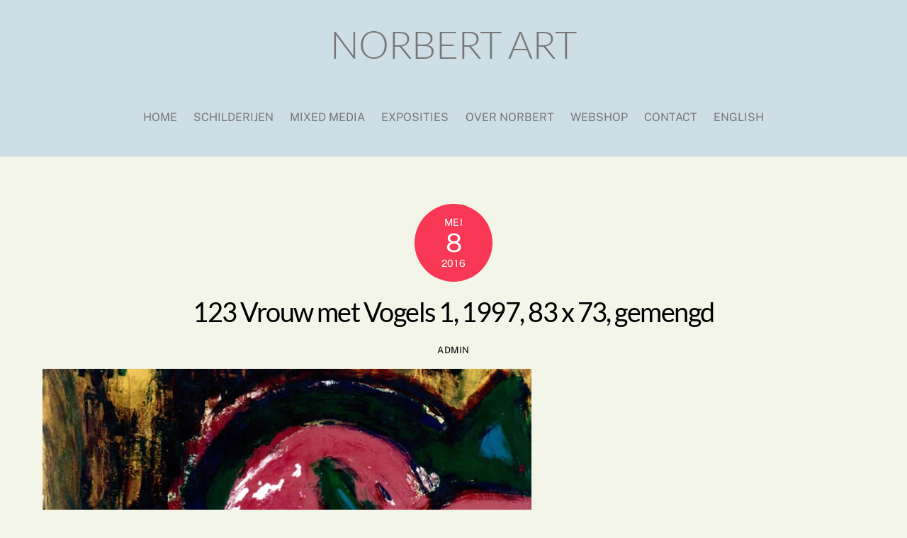

--- FILE ---
content_type: text/css
request_url: https://www.norbert-art.nl/wp-content/uploads/themify-concate/93367589/themify-3435554862.css
body_size: 11280
content:
@charset "UTF-8";
/* Themify Ultra 7.2.7 framework 7.2.3 */

/*/css/base.min.css*/
.tf_loader{width:1em;height:1em;overflow:hidden;display:inline-block;vertical-align:middle;position:relative}.tf_loader:before{content:'';width:100%;height:100%;position:absolute;top:0;left:0;text-indent:-9999em;border-radius:50%;box-sizing:border-box;border:.15em solid rgba(149,149,149,.2);border-left-color:rgba(149,149,149,.6);animation:tf_loader 1.1s infinite linear}@keyframes tf_loader{0{transform:rotate(0)}100%{transform:rotate(360deg)}}.tf_clear{clear:both}.tf_left{float:left}.tf_right{float:right}.tf_textl{text-align:left}.tf_textr{text-align:right}.tf_textc{text-align:center}.tf_textj{text-align:justify}.tf_text_dec{text-decoration:none}.tf_hide{display:none}.tf_hidden{visibility:hidden}.tf_block{display:block}.tf_inline_b{display:inline-block}.tf_vmiddle{vertical-align:middle}.tf_mw{max-width:100%}.tf_w{width:100%}.tf_h{height:100%}.tf_overflow{overflow:hidden}.tf_box{box-sizing:border-box}.tf_abs{position:absolute;top:0;right:0;bottom:0;left:0}.tf_abs_t{position:absolute;top:0;left:0}.tf_abs_b{position:absolute;bottom:0;left:0}.tf_abs_c{position:absolute;top:50%;left:50%;transform:translate(-50%,-50%)}.tf_rel{position:relative}.tf_opacity{opacity:0}.tf_clearfix:after{content:"";display:table;clear:both}.loops-wrapper>.post,.woocommerce ul.loops-wrapper.products>li.product{float:left;box-sizing:border-box;margin-left:3.2%;margin-right:0;margin-bottom:3.2%;clear:none}.woocommerce .loops-wrapper.no-gutter.products>.product,body .loops-wrapper.no-gutter>.post{margin:0}.woocommerce .loops-wrapper.products.list-post>.product{margin-left:0}.tf_scrollbar{scroll-behavior:smooth;--tf_scroll_color:rgba(137,137,137,.2);--tf_scroll_color_hover:rgba(137,137,137,.4);scrollbar-color:var(--tf_scroll_color) transparent;scrollbar-width:thin}.tf_scrollbar::-webkit-scrollbar{width:var(--tf_scroll_w,10px);height:var(--tf_scroll_h,10px)}.tf_scrollbar::-webkit-scrollbar-thumb{background-color:var(--tf_scroll_color);background-clip:padding-box;border:2px solid transparent;border-radius:5px}.tf_scrollbar:hover{scrollbar-color:var(--tf_scroll_color_hover) transparent}.tf_scrollbar:hover::-webkit-scrollbar-thumb{background-color:var(--tf_scroll_color_hover)}.tf_close{position:relative;transition:transform .3s linear;cursor:pointer}.tf_close:after,.tf_close:before{content:'';height:100%;width:1px;position:absolute;top:50%;left:50%;transform:translate(-50%,-50%) rotate(45deg);background-color:currentColor;transition:transform .25s}.tf_close:after{transform:translate(-50%,-50%) rotate(-45deg)}.tf_close:hover:after{transform:translate(-50%,-50%) rotate(45deg)}.tf_close:hover:before{transform:translate(-50%,-50%) rotate(135deg)}.tf_vd_lazy:fullscreen video{height:100%;object-fit:contain}

/*/css/themify.common.css*/
iframe{
    border:0
}
a{
	cursor:pointer
}
a:focus,input:focus,button:focus,select:focus,textarea:focus,.button:focus{
    outline:1px dotted rgba(150,150,150,.2)
}
.tf_focus_heavy button:focus,
.tf_focus_heavy a:focus,
.tf_focus_heavy input:focus,
.tf_focus_heavy select:focus,
.tf_focus_heavy textarea:focus,
.tf_focus_heavy .button:focus{
    outline:2px solid rgba(0,176,255,.8)
}
.tf_focus_none a,
.tf_focus_none button:focus,
.tf_focus_none a:focus,
.tf_focus_none input:focus,
.tf_focus_none select:focus,
.tf_focus_none textarea:focus,
.tf_focus_none .button:focus{
    outline:none
}
.tf_large_font{
    font-size:1.1em
}
.screen-reader-text{
	border:0;
	clip:rect(1px, 1px, 1px, 1px);
	clip-path:inset(50%);
	height:1px;
	margin:-1px;
	overflow:hidden;
	padding:0;
	position:absolute;
	width:1px;
	word-wrap:normal!important
}
.screen-reader-text:focus{
    background-color:#f1f1f1;
    border-radius:3px;
    box-shadow:0 0 2px 2px rgba(0,0,0,.6);
    clip:auto!important;
    color:#21759b;
    display:block;
    font-size:.875rem;
    font-weight:700;
    height:auto;
    left:5px;
    line-height:normal;
    padding:15px 23px 14px;
    text-decoration:none;
    top:5px;
    width:auto;
    z-index:100000
}
.skip-to-content:focus{
    clip-path:none
}
.post-image .themify_lightbox{
    position:relative;
    display:block;
    max-width:100%
}
.post-image .themify_lightbox .zoom{
    width:35px;
    height:35px;
    background:rgba(0,0,0,.3);
    position:absolute;
    top:50%;
    left:50%;
    transform:translate(-50%,-50%);
    border-radius:100%
}
.post-image .themify_lightbox .zoom .tf_fa{
    vertical-align:middle;
    color:#fff;
    stroke-width:1px;
    line-height:100%;
    position:absolute;
    top:50%;
    left:50%;
    transform:translate(-50%,-50%)
}
.post-image .themify_lightbox:hover .zoom{
    background:rgba(0,0,0,.6)
}
.pswp:not(.pswp--open){display:none}
.ptb_map button,
.themify_map button{
    border-radius:0
}
/*/wp-content/themes/themify-ultra/styles/modules/site-logo.css*/
#site-logo{
	margin:.5em auto;
	padding:0;
	line-height:1.2em;
	font-size:1.7em;
	font-weight:700;
	font-style:normal;
	letter-spacing:-.04em;
	transition:.2s ease-in-out;
	transition-property:color,margin,padding,font-size
}
#site-logo a{
	text-decoration:none;
	color:inherit
}
#site-logo a:hover{
	text-decoration:none
}
.header-block .fixed-header #site-logo{
	margin:5px 0 0
}
body:not(.fixed-header-on) #site-logo .tf_sticky_logo,
.fixed-header #site-logo .tf_sticky_logo + img{
	display:none
}
/*/wp-content/themes/themify-ultra/styles/modules/single.css*/
.single .post-content .post-date-wrap:not(.post-date-inline){
	width:110px;
	height:110px;
	border-radius:100%;
	margin-left:auto;
	margin-right:auto;
	margin-bottom:1em
}
.single .has-post-thumbnail .post-date-wrap{
	position:relative;
	margin-top:-75px
}
.single .post-date span{
	display:block
}
.single .post-content .post-date{
	color:#fff;
	display:block;
	width:110px;
	height:110px;
	margin:0;
	border-radius:100%;
	background-color:var(--theme_accent_semi);
	text-align:center
}
.single .post-content .post-date-wrap:not(.post-date-inline) .post-date{
	display:flex;
	flex-flow:column wrap;
	align-items:center;
	justify-content:center
}
.single .post-date .day{
	font-size:36px;
	margin:4px 0;
	letter-spacing:-.05em;
	line-height:100%
}
.single .post-date .month{
	font-size:14px;
	text-transform:uppercase;
	line-height:100%;
	margin:0
}
.single .post-date .year{
	font-size:14px;
	margin:0;
	line-height:100%
}
/* Display post date circle as inline text */
.single .post .post-date-inline{
	width:auto;
	height:auto;
	border-radius:0;
	margin:0 auto 1em
}
.single .has-post-thumbnail .post-date-inline{
	position:static;
	margin-top:0;
	margin-bottom:0
}
.single .post-content .post-date-inline .post-date{
	color:inherit;
	width:auto;
	height:auto;
	margin:0 0 .4em;
	border-radius:0;
	background:0
}
.single .post-date-inline .post-date span{
	display:inline
}
.single .post-date-inline .post-date .year,
.single .post-date-inline .post-date .month,
.single .post-date-inline .post-date .day{
	font-size:inherit;
	font-family:inherit;
	text-transform:inherit;
	line-height:inherit;
	display:inline
}
/* post meta */
.single .post-meta{
	margin:0 0 1em
}
.single .post-author{
	font-size:.9em;
	text-transform:uppercase;
	letter-spacing:.05em;
	font-weight:400
}
.single .post-image,
.single .post-meta,
.single .post-title{
	text-align:center
}
.single .post-meta:empty,
.single .post-author:empty{
	display:none
}
.single .entry-content .post-date,
.single .entry-content .post-title,
.single .entry-content .post-meta{
	text-align:inherit
}
@media(max-width:680px){
	.single .post-meta{
		font-size:.9em
	}
	.single .post-content .post-date,
	.single .post-content .post-date-wrap:not(.post-date-inline){
		width:80px;
		height:80px
	}
	.single .post-date .year{
		font-size:10px
	}
	.single .post-date .month{
		font-size:13px
	}
	.single .post-date .day{
		font-size:23px
	}
	.single .has-post-thumbnail .post-date-wrap.post-date-inline{
		margin-top:auto
	}
	.single-post .post-content .post-date-wrap.post-date-inline{
		width:auto;
		height:auto
	}
	.single .has-post-thumbnail .post-date-wrap,
	.single.single-fullwidth-layout .featured-area .post-image + .post-content .post-date-wrap{
		margin-top:-65px
	}
}
/*/wp-content/themes/themify-ultra/styles/modules/post-nav.css*/
.post-nav{
	margin:0 0 3.5em;
	padding:0;
}
.post-nav .prev,
.post-nav .next{
	width:47%;
	position:relative
}
.post-nav .prev{
	float:left;
	padding-left:2.1em
}
.post-nav .next{
	float:right;
	text-align:right;
	padding-right:2.1em
}
.full_width .post-nav{
	max-width:1160px;
	margin-left:auto;
	margin-right:auto
}
/* post nav link */
.post-nav a{
	color:#000;
	display:block;
	font-size:1.15em;
	letter-spacing:-.005em;
	text-decoration:none
}
.post-nav a:hover{
	text-decoration:none
}
/* post nav arrow */
.post-nav .arrow{
	display:block;
	float:left;
	width:1em;
	height:1em;
	text-align:center;
	text-decoration:none;
	color:var(--theme_accent);
	position:absolute;
	left:0;
	top:4px
}
.post-nav .next .arrow{
	left:auto;
	right:0
}
.post-nav .next .arrow:after,
.post-nav .prev .arrow:after,
.post-nav .next .arrow:before,
.post-nav .prev .arrow:before{
	content:"";
	font-size:1.7em;
	color:inherit;
	text-decoration:none;
	border:1px solid transparent;
	border-top-color:inherit;
	position:absolute;
	top:0;
	width:.45em;
	height:.45em
}
.post-nav .next .arrow:after,
.post-nav .next .arrow:before{
	right:0;
	border-right-color:inherit;
	transform:rotateZ(45deg)
}
.post-nav .prev .arrow:after,
.post-nav .prev .arrow:before{
	left:0;
	border-left-color:inherit;
	transform:rotateZ(-45deg)
}
.post-nav .next .arrow:after{
	right:10px
}
.post-nav .prev .arrow:after{
	left:10px
}
.post-nav a:hover span{
	color:var(--theme_accent)
}
.post-nav .prev a:hover .arrow{
	animation:arrow-prev 1s infinite;
	animation-timing-function:linear
}
.post-nav .next a:hover .arrow{
	animation:arrow-next 1s infinite;
	animation-timing-function:linear
}
@media(max-width:1260px){
	.full_width .post-nav{
		max-width:94%
	}
}
@media(max-width:760px){
	.full_width .post-nav{
		max-width:90%
	}
	.post-nav .prev,
	.post-nav .next{
		width:100%;
		margin-bottom:10px
	}
}
@media(max-width:680px){
	.post-nav{
		line-height:1.4;
	}
	.post-nav a{
		font-size:1em;
	}
}
@keyframes arrow-prev{
	0%{left:0}
	50%{left:-10px}
	100%{left:0}
}
@keyframes arrow-next{
	0%{right:0}
	50%{right:-10px}
	100%{right:0}
}
/*/wp-content/themes/themify-ultra/styles/modules/back-top.css*/
.back-top{
	margin:0 auto .6em;
	width:200px
}
.back-top:not(.back-top-float) .arrow-up a{
	text-decoration:none;
	display:inline-block;
	position:relative;
	outline:0;
	bottom:0;
	padding:.4em;
	line-height:1;
	z-index:10;
	color:inherit;
	transition:bottom .5s
}
.back-top:not(.back-top-float):hover .arrow-up a{
	bottom:20px
}
.footer-block .back-top:not(.back-top-float) .arrow-up a:hover,
.footer-block .back-top:not(.back-top-float) .arrow-up a{
	background:0
}
.back-top a:before{
	content:'';
	display:inline-block;
	width:30px;
	height:30px;
	border:2px solid transparent;
	border-top-color:inherit;
	border-left-color:inherit;
	transform:rotate(45deg);
	margin-top:4px
}
#footer .back-top-float,
#pagewrap .back-top-float{
	background-color:var(--theme_accent_semi);
	border-radius:100%;
	color:#fff;
	cursor:pointer;
	position:fixed;
	right:20px;
	bottom:20px;
	left:auto;
	top:auto;
	width:44px;
	height:44px;
	overflow:hidden;
	text-decoration:none;
	text-align:center;
	font-size:16px;
	opacity:1;
	z-index:101;
	transition:opacity .2s ease-in-out .2s,transform .2s ease-in-out,background-color .5s;
	box-shadow:0 1px 8px rgba(0,0,0,.12)
}
#footer .back-top-hide,
#pagewrap .back-top-hide{
	opacity:0;
	pointer-events:none;
}
.back-top-float .arrow-up a,
#pagewrap .back-top-float .arrow-up a{
	background:0;
	color:inherit
}
.back-top-float .arrow-up,
#pagewrap .back-top-float .arrow-up{
	position:absolute;
	top:5px;
	left:50%
}
#pagewrap .back-top-float:hover,
.back-top:not(.back-top-float) .arrow-up a:hover{
    background-color:var(--theme_accent)
}
.back-top-float:hover .arrow-up,
#pagewrap .back-top-float:hover .arrow-up{
	animation:back-top-arrow-up .25s linear .2s infinite alternate
}
.back-top-float a:before,
#pagewrap .back-top-float a:before{
	width:13px;
	height:13px;
	position:absolute;
	top:14px;
	left:50%;
	margin-left:-7px;
	margin-top:0;
	border-width:1px
}
.footer-horizontal-left .back-top,
.footer-horizontal-right .back-top,
.footer-left-col .back-top,
.footer-right-col .back-top{
	position:absolute;
	top:-35px;
	width:60px;
	margin:0
}
.footer-horizontal-left .back-top .arrow-up a,
.footer-horizontal-right .back-top .arrow-up a,
.footer-left-col .back-top .arrow-up a,
.footer-right-col .back-top .arrow-up a{
	background-color:rgba(171,171,171,.78);
	color:#fff;
	width:60px;
	height:25px;
	line-height:100%;
	padding:10px 0 0;
	text-align:center!important;
	border-radius:8px 8px 0 0
}
.footer-horizontal-left .back-top a:before,
.footer-horizontal-right .back-top a:before,
.footer-left-col .back-top a:before,
.footer-right-col .back-top a:before{
	width:14px;
	height:14px
}
.footer-horizontal-left .back-top:hover .arrow-up a,
.footer-horizontal-right .back-top:hover .arrow-up a,
.footer-left-col .back-top:hover .arrow-up a,
.footer-right-col .back-top:hover .arrow-up a{
	bottom:0
}
.footer-horizontal-left .back-top .arrow-up:hover a,
.footer-horizontal-right .back-top .arrow-up:hover a,
.footer-left-col .back-top .arrow-up:hover a,
.footer-right-col .back-top .arrow-up:hover a{
	background-color:#000
}
@keyframes back-top-arrow-up{
    0%{top:0}
    100%{top:-5px}
}
/*/wp-content/themes/themify-ultra/styles/modules/footer.css*/
#footerwrap{
	padding:54px 0 2em;
	border-top:1px solid rgba(0,0,0,.05);
	background-color:#fff
}
#footer{
	font-size:.9em
}
/* for layout part inserted in footer */
#footer .footer-widgets .row_inner{
    width:auto;
    max-width:100% 
}
.footer-block #footerwrap{
	text-align:center;
	position:static
}
.footer-text{
	padding:0 0 2em;
	line-height:1.8em;
	font-size:.85em
}
.footer-widgets .widget{
	margin:0 0 1.5em
}
.footer-widgets .widgettitle{
	color:inherit;
	margin:0 0 1em
}
.main-col,
.section-col{
	box-sizing:border-box
}
@media(max-width:1024px){
	.footer-widgets .col4-1{
		width:48.4%
	}
	.footer-widgets .col4-1:nth-child(2n+1){
		margin-left:0;
		clear:left
	}
}
@media(max-width:680px){
	#footerwrap{
		padding-top:35px
	}
	.footer-widgets .col4-2,
	.footer-widgets .col3-1{
		margin-left:0;
		width:100%;
		max-width:100%
	}
}
/*/wp-content/themes/themify-ultra/style.css*/
/*!
Theme Name:Themify Ultra
Theme URI:https://themify.me/themes/ultra/
Version:7.2.7 
Description:Use Ultra theme to create professional sites quickly and easily (landing pages, portfolio, blog, corporate, ecommerce, and more). It includes a bunch of header/footer layout options and pre-built demos that you can import to your site. Read <a href="https://themify.me/docs/ultra-documentation">Ultra documentation</a> for more information.
Author:Themify
Author URI:https://www.themify.me
License:GNU General Public License v2.0
License URI:http://www.gnu.org/licenses/gpl-2.0.html
Copyright:(c) Themify.
Tags:themify,featured-images,translation-ready,custom-menu,sidebar
Text Domain:themify
---------
DO NOT EDIT THIS FILE.
If you need to override theme styling,please add custom CSS in Appearance>Customize>Custom CSS or a child theme (https://themify.me/docs/child-theme).
/************************************************************************************
1. RESET
*************************************************************************************/
html,body,address,blockquote,div,dl,form,h1,h2,h3,h4,h5,h6,ol,p,pre,table,ul,
dd,dt,li,tbody,td,tfoot,th,thead,tr,button,del,ins,map,object,
a,abbr,acronym,b,bdo,big,br,cite,code,dfn,em,i,img,kbd,q,samp,small,span,
strong,sub,sup,tt,var,legend,fieldset,figure{
	margin:0;
	padding:0
}
img,fieldset,a{
	border:0
}
/* set html5 elements to block */
article,aside,details,figcaption,figure,footer,header,hgroup,menu,nav,section{
	display:block
}
iframe,audio{
	max-width:100%
}
/************************************************************************************
2. GENERAL STYLING
*************************************************************************************/
:root{
	--theme_accent:#ed1e24;
	--theme_accent_semi:rgba(251,9,48,.8);
	--theme_accent_hover:#000
}
html{
  scroll-behavior:smooth
}
body{
	font:1em/1.65em 'Public Sans',"Arial",sans-serif;
	overflow-wrap:break-word;
	background-color:#fff;
	color:#666;
	-webkit-font-smoothing:antialiased;
	-ms-text-size-adjust:100%;
	-moz-text-size-adjust:100%;
	-webkit-text-size-adjust:100%;
	text-size-adjust:100%
}
a{
	text-decoration:none;
	color:var(--theme_accent);
	transition:color .3s ease-in-out
}
a:hover{
	color:var(--theme_accent_hover)
}
p{
	padding:0;
	margin:0 0 1.3em
}
small{
	font-size:87%
}
blockquote{
	font-size:1.1em;
	line-height:1.4em;
	padding:.8em 1.4em;
	margin:0 5% 1.2em;
	border-left:solid 3px rgba(150,150,150,.3)
}
ins{
	text-decoration:none
}
/* LIST */
ul,ol{
	margin:0 0 1.4em 1.6em;
	padding:0
}
li{
	margin:0 0 1em;
	padding:0
}
/* HEADINGS*/
h1,h2,h3,h4,h5,h6{
	line-height:1.4em;
	margin:0 0 .5em;
	overflow-wrap:normal;
	font-weight:600;
	color:#000
}
h1{
	font-size:2.5em;
	line-height:1.2em;
	font-weight:700;	
	letter-spacing:-.03em
}
h2{
	font-size:2em;
	line-height:1.3em;
	letter-spacing:-.02em
}
h3{
	font-size:1.45em;
	letter-spacing:-.02em
}
h4{
	font-size:1.1em;
	letter-spacing:.05em;
	line-height:1.6em;
	text-transform:uppercase
}
h5{
	font-size:1.2em;
	line-height:1.7em
}
h6{
	font-size:1.1em;
	line-height:1.7em
}
/* FORM*/
/* form input */
input,textarea,select,input[type=search],button{
	font-size:100%;
	font-family:inherit;
	max-width:100%
}
input:read-write,
input:read-only,
input[type=radio],
input[type=checkbox],
select,
textarea{
	background:#fff;
	border:1px solid rgba(0,0,0,.2);
	padding:.6em;
	max-width:100%;
	-webkit-appearance:none;
	appearance:none;
	border-radius:8px
}
input:read-write,
input:read-only{
    margin:0 1em .4em 0;
    width:17em
}
input[type=number]{
    width:7em
}
input[type=checkbox] + label{
	display:inline-block
}
textarea{
	width:100%;
	min-height:13.5em;
	margin:0
}
select{
	padding-right:30px;
	background-image:url("data:image/svg+xml,%3Csvg xmlns='http://www.w3.org/2000/svg' fill='none' stroke-linecap='round' width='100' height='100' stroke='rgba(40,40,40,.8)' stroke-width='3'%3E%3Cpolyline points='2.7,2.3 49.1,57.2 95.5,2.3 '/%3E%3C/svg%3E");
	background-repeat:no-repeat;
	background-size:12px;
	background-position:calc(100% - 8px) calc(50% + 3px)
}
input[type=radio],
input[type=checkbox]{
	border-radius:6px;
	clear:none;
	cursor:pointer;
	padding:0 2px;
	margin:0 .5em 0 0;
	width:20px;
	height:20px;
	display:inline-block;
	vertical-align:middle;
	text-align:center;
	line-height:1;
	-webkit-appearance:none
}
input[type=radio]{
    padding:0;
    border-radius:100%;
    display:inline-flex;
    justify-content:center;
    align-items:center
}
input[type="checkbox"]:before{
	content:"";
	display:inline-block;
	width:12px;
	height:5px;
	margin-bottom:4px;
	margin-left:1px;
	border-left:1px solid transparent;
	border-bottom:1px solid transparent;
	transform:rotateZ(-45deg) skewY(-10deg)
}
input[type="checkbox"]:checked:before{
	border-left:1px solid;
	border-bottom:1px solid
}
input[type="radio"]:checked:before{
	content:"";
	display:inline-block;
	vertical-align:middle;
	border-radius:100%;
	background-color:#222;
	width:12px;
	height:12px
}
/* form input:focus */
select:focus,
textarea:focus,
input:read-write:focus,
input:read-only:focus{
	border-color:rgba(0,0,0,.5)
}
/* form button */
input[type=reset],input[type=submit],button{
	background-color:var(--theme_accent);
	color:#fff;
	border:0;
	padding:.65em 1.4em;
	cursor:pointer;
	border-radius:30px;
	font-weight:600;
	text-transform:uppercase;
	letter-spacing:.065em;
	-webkit-appearance:none;
	transition:background .3s,color .3s, transform .3s
}
/* form input:hover */
input[type=reset]:hover,
input[type=submit]:hover,
button:hover{
	background-color:var(--theme_accent_hover);
	color:#fff;
	box-shadow:0 5px 10px rgba(0,0,0,.1);
	transform:translateY(-1px)
}
.gm-style-mtc button{
	border-radius:0
}
/*3. STRUCTURE*/
img,textarea,input,#main-nav ul a,.sidemenu,.post,.post-content,.author-box,.widget{
	box-sizing:border-box
}
/*4. GRID*/
.col4-1,
.col4-2,
.col3-1{
	float:left;
	margin-left:3.2%
}
.col4-1{
	width:22.6%
}
.col4-2{
	width:48.4%
}
.col3-1{
	width:31.2%
}
.col4-1.first,
.col4-2.first,
.col3-1.first{
	margin-left:0;
	clear:left
}
/* main page width */
.pagewidth{
	width:1160px;
	max-width:100%;
	margin:0 auto
}
/* content */
#layout{
	display:flex;
	flex-wrap:wrap
}
#content{
	width:71%;
	padding:5.75% 0
}
.sidebar-none #content{
	width:100%
}
.sidebar-none #layout{
	display:block
}
/* sidemenu active */
.sidemenu-active{
	position:relative;
	transition:left .2s ease-in-out
}
.sidemenu-active,
.sidemenu-active #headerwrap{
	left:0
}
.sidemenu-right{
	left:-300px
}
.sidemenu-left,
.sidemenu-left #headerwrap{
	left:300px
}
/* full_width content */
.full_width #layout{
	flex-wrap:wrap;
	width:100%;
	max-width:100%
}
.full_width #content{
	padding:0;
	width:100%;
	max-width:100%
}
/*5. HEADER*/
#headerwrap{
	color:#000;
	position:absolute;
	background-color:#fff;
	border-bottom:1px solid rgba(0,0,0,.05);
	min-height:55px;
	z-index:999;
	top:0;
	left:0;
	transition:background-color .3s ease-in-out,color .3s ease-in-out,box-shadow .3s ease-in-out,left .3s ease-in-out,min-height .3s ease-in-out
}
.fixed-header-enabled #headerwrap{
	position:-webkit-sticky; /*for safari*/
	position:sticky
}
.transparent-header #headerwrap{
	position:fixed
}
.transparent-header.no-fixed-header #headerwrap{
	position:absolute
}
.no-fixed-header #headerwrap{
	position:relative
} 
#header{
	position:relative;
	padding:2em 0;
	overflow:visible; /* required to prevent menu dropdown hidden */
	z-index:1
}
/* Disable background attachment on iOS devices */
@supports (-webkit-touch-callout:none){
	#headerwrap{
		background-attachment:scroll!important;
		background-position:center!important
	}
}
/* header widget */
.header-widget{
	font-size:.92em;
	height:100%
}
.header-widget .widget{
	margin:2em 0
}
.header-widget .widgettitle{
	margin:0 0 .5em;
	font-size:1em;
	color:inherit
}
/* site logo */
/* sticky header logo */
.fixed-header-on .tf_sticky_logo ~ *{
	display:none!important
}
/* Search Form */
.search-button{
	color:inherit;
	padding:9px 10px;
	margin: 0 0 0 3px;
	line-height:1;
	box-sizing:border-box;
	font-size:19px;
	border-radius:100%
}
.search-button:hover{
	background:rgba(200,200,200,.25)	
}
a.search-button{
	text-decoration:none
}
.search-button:focus{
	outline:0
}

/* Moon icon */
.tf_darkmode_toggle{
	color:inherit;
	padding:10px;
	margin: 0 0 0 7px;
	line-height:1;
	box-sizing:border-box;
	font-size:19px;
	border-radius:100%;
}
.tf_darkmode .tf_darkmode_toggle,
.tf_darkmode_toggle:hover{
	background:rgba(200,200,200,.25);	
}
a.tf_darkmode_toggle{
	text-decoration:none
}
.tf_darkmode_toggle:focus{
	outline:0
}

/* main navigation */
#main-nav{
	padding:0;
	margin:0
}
#main-nav li{
	margin:0;
    padding:0;
    list-style:none;
	position:relative;
    display:inline-block
}
#main-nav ul li{
    background:0;
    float:none;
    display:block
}
#main-nav li > .sub-menu{
    padding:.6em 0;
	margin:0;
    position:absolute;
    z-index:100;
    opacity:0;
    left:-.3em;
    top:100%;
    transform:scale(1,0);
    transform-origin:top;
    box-sizing:border-box;
    transition:transform .3s ease-in-out,opacity .3s ease-in-out;
    box-shadow:0 0 0 1px rgba(0,0,0,.1),0 3px 12px rgba(0,0,0,.12);
    border-radius:8px;
	background:#fff;
    contain:style layout;
	width:210px
}
#main-nav small {
	display: block;
}
/* sub-levels dropdown */
#main-nav li .sub-menu .sub-menu{
	left:100%;
	top:-.65em
}
/* Edge Menu */
#main-nav .edge > .sub-menu{
	left:auto;
    right:0
}
#main-nav ul .edge > .sub-menu{
	left:auto;
    right:100%
}
@media (hover:hover){
	#main-nav li:hover > .sub-menu,
	/* tab keyboard menu nav */
	#main-nav li > a:focus + .sub-menu,
	#main-nav li > .sub-menu:focus-within{
		opacity:1;
		transform:scale(1,1)
	}
}
.menu-item .child-arrow{
    display:none;
    cursor:pointer;
    z-index:12;
    width:36px;
    height:36px;
	border-radius:100%;
    position:absolute;
    right:0;
	top:4px;
	transition:transform .3s
}
.child-arrow:before,
.child-arrow:after{
    top:50%;
    left:12px;
    content:'';
    position:absolute;
    transition:transform .3s ease-in-out;
    height:1px;
    width:8px;
    transform:rotate(45deg);
    background:currentColor;
    z-index:9999;
    border-radius:10px
}
.child-arrow:after{
    left:17px;
    transform:rotate(-45deg)
}
.toggle-on > a .child-arrow:after,
.toggle-on > a .child-arrow:before{
	left:10px;
	width:15px
}
.toggle-on > a .child-arrow{
	transform:rotateZ(180deg)
}
@media (hover:none){
	#main-nav .menu-item-has-children > a{
		padding-right:45px
	}
	#footer-nav .menu-item-has-children > a{
		padding-right:30px
	}
	.menu-item .child-arrow{
		margin-left:7px;
		border-radius:100%;
		display:inline-block;
		padding:0;
		right:5px;
		top:50%;
		margin-top:-17px
	}
	#main-nav .toggle-on > a > .child-arrow{
		background:rgba(214,214,214,.4)
	}
	#main-nav li > .sub-menu{
		display:none
	}
	#main-nav li.toggle-on > .sub-menu{
		transform:scale(1,1);
		opacity:1
	}
}
.tf_post_count{
	background:rgba(202,202,202,.3);
	border-radius:100%;
	font-size:.7em;
	line-height:1em;
	padding:.4em;
	margin-left:5px;
	display:none;
	min-width:11px;
	text-align:center;
	vertical-align:middle
}
.has-mega-sub-menu .tf_post_count{
    display:inline-block
}
#main-nav .has-mega-column .widget_product_categories .product-categories a{
	width:auto;
	padding-left:0;
	padding-right:0;	
	display:inline-block
}
#main-nav .has-mega-column .product-categories .count{
	display:inline-block
}
#main-nav a{
    color:inherit;
    display:block;
	position:relative;
    padding:.6em;
    margin:0;
    text-decoration:none;
    transition:color .2s ease-in-out
}
/* highlight link */
#main-nav .highlight-link > a{
	border:0;
	background-color:rgba(200,200,200,.25);	
	color:#000;
	padding:.3em 1em;
    margin-left:.6em;
    margin-right:.6em;    
	border-radius:30px
}
#main-nav .highlight-link:last-child > a{
	margin-right:0
}
/* user menu icon */
#main-nav a > em .tf_fa{
	margin-right:5px
}
#main-nav a .tf_lazy{
	display:none
}
/* dropdown link */
#main-nav ul a{
	padding:.4em 1.4em;
	text-align:left
}
#main-nav ul a,
#main-nav .mega-menu-posts a,
#main-nav .mega-menu-posts span{
	color:#353535
}
#main-nav a:hover,
#main-nav .current_page_item > a,
#main-nav .current-menu-item > a,
#main-nav ul a:hover{
	color:var(--theme_accent)
}
#main-nav .has-mega-column > .sub-menu a{
    background:0;
    padding:.5em 0
}
#main-nav .mega-menu-posts .post-title{
	font-size:.95em;
	letter-spacing:0;
	font-weight:400;
	text-transform:none;
	line-height:1.45em;
	margin:0;
	padding:0
}
#main-nav .mega-menu-posts .post a{
	text-transform:none;
	padding:0
}
#main-nav .mega-menu-posts .post del{
	opacity:.5;
	font-size:.85em; /* for woocommerce */
}
#main-nav .has-mega-column .widget{
	margin:0 0 .5em;
	text-align:left
}
#main-nav .has-mega-column .widget h1,
#main-nav .has-mega-column .widget h2,
#main-nav .has-mega-column .widget h3,
#main-nav .has-mega-column .widget h4,
#main-nav .has-mega-column .widget h5,
#main-nav .has-mega-column .widget h6{
	color:inherit
}
#main-nav .has-mega-column .widgettitle,
#main-nav .has-mega-column > .sub-menu > .columns-sub-item > a{
	font-size:1.05em;
	font-weight:600;
	line-height:1.6em;
	margin:0 0 .5em;
	padding:0;
	text-decoration:none;
	letter-spacing:0;
	text-transform:none
}
#main-nav .has-mega-column .widgettitle:before{ /* hide widget title bottom border */
	display:none;
	margin:0;
	padding:0
}
#main-nav .has-mega-column > .sub-menu > li{
	line-height:1.7em;
	box-sizing:border-box
}
.header-icons a,
.header-icons a:hover{
	color:inherit;
	text-decoration:none
}
#headerwrap .header-icons > *{
	vertical-align:middle
}
.slide-cart .header-icons{
	min-width:75px;
	text-align:right
}
#menu-icon{
	margin:0 0 0 10px;
	padding:10px 9px 11px;
	line-height:1em;
	border-radius:100%
}
#menu-icon:hover{
	background:rgba(200,200,200,.25)	
}
.menu-icon-inner{
	border-bottom:2px solid;
	box-sizing:border-box;
	position:relative;
	width:22px;
	height:18px
}
.menu-icon-inner:before,
.menu-icon-inner:after{
	content:'';
	display:block;
	border-top:2px solid;
	position:absolute;
	left:0;
	top:0;
	width:100%;
	transition:border .7s ease;
	transition-property:transform
}
.menu-icon-inner:after{
	top:50%
}
#menu-icon-close{
	transform:rotateZ(0deg);
	transition:border .3s ease-in-out,transform .3s ease-in-out
}
.body-overlay{
	display:none;
	background-color:rgba(206,206,206,.8);
	width:100%;
	height:100%;
	position:fixed;
	top:0;
	-webkit-backdrop-filter:blur(10px);
	backdrop-filter:blur(10px)
}
.body-overlay-on{
	display:block;
	z-index:998
}
/* fixed-header */
#headerwrap.fixed-header{
	background-color:rgba(255,255,255,.9)
}
#headerwrap.fixed-header:before{
	content:"";
	position:absolute;
	inset:0;
	pointer-events:none;
	z-index:0;
	-webkit-backdrop-filter:blur(5px);
	backdrop-filter:blur(5px)
}
.slide-cart-visible #headerwrap:before,
.mobile-menu-visible #headerwrap:before,
.fixed-header .tf_darkmode_toggle,
.fixed-header .header-bar,
.fixed-header .search-button,
.fixed-header .header-widget{
	display:none; /* hide unnecessary elements in fixed-header */
}
.fixed-header #header{
	transition:padding .3s ease-in-out;
	padding-top:5px;
	padding-bottom:5px
}
.revealing-header #headerwrap{
	transition:transform .5s ease-in-out,opacity .5s ease-in-out
}
.revealing-header #headerwrap.header_hidden{
	transform:translateY(-100%);
	opacity:0
}
/************************************************************************************
6. PAGE
*************************************************************************************/
/* page title */
.page-title{
	margin:0 0 1em;
	padding:0
}
/*AUTHOR PAGE*/
.author-bio{
	margin:0 0 2em;
	overflow:hidden
}
.author-bio .author-avatar{
	float:left;
	margin:0 1.2em 0 0
}
.author-bio .author-avatar img{
	border-radius:8px;
	width:100px
}
.author-bio .author-name{
	margin:0 0 .5em;
	padding:0;
	font-size:1.6em
}
.author-posts-by{
	margin:0 0 1.5em;
	padding:1em 0 0;
	font-size:1.4em;
	text-transform:uppercase;
	border-top:solid 4px rgba(118,118,118,.1)
}
/*7. POST*/
.post{
	margin-bottom:2em;
	position:relative
}
/* post content */
.post-content{
	min-width:120px
}
/* post title */
.post-title{
	font-size:2.4em;
	line-height:1.4em;
	margin:0 0 .4em;
	padding:0;
	text-transform:none;
	letter-spacing:-.04em
}
.post-title a{
	text-decoration:none;
	color:#000
}
.post-title a:hover{
	color:var(--theme_accent)
}
/* post image */
.post-image{
	margin:0 0 1em
}
.post-image img{
	vertical-align:bottom;
	border-radius:8px
}
.post-image.left{
	float:left;
	margin-right:1em
}
.post-image.right{
	float:right;
	margin-left:1em
}
/* post meta */
.post-meta{
	font-size:.9em;
	line-height:1.6em;
	margin:0 0 .5em;
	padding:0
}
.post-meta .separator{
	opacity:.1
}
.post-meta a{
	text-decoration:none
}
.post-meta .post-comment:before,
.post-meta .post-category:before,
.post-meta .post-tag:before{
	display:inline-block;
	content:'';
	width:1px;
	height:1.3em;
	margin:0 .9em 0 .45em;
	white-space:nowrap;
	vertical-align:middle;
	border-left:1px solid;
	transform:skewX(-15deg);
	opacity:.2
}
.post-meta .post-category:first-child:before{
	display:none
}
.post-meta .post-comment .tf_fa{
	margin-left:8px;
	vertical-align:text-top;
	font-size:.8em;
	opacity:.7
}
/* more link */
.more-link,
.more-link:hover{
	text-decoration:none
}
.more-link:after{
	content:'';
	border:1px solid transparent;
	border-top-color:inherit;
	border-right-color:inherit;
	min-width:.7em;
	min-height:.7em;
	transform:rotateZ(45deg);
	margin-left:.5em;
	text-decoration:none;
	display:inline-block;
	vertical-align:middle
}
/* post date */
.post-date{
	margin:0 0 .4em;
	display:block;
	font-size:.8em;
	text-transform:uppercase;
	letter-spacing:.04em
}
/*GENERAL POST STYLING*/
.loops-wrapper .post{
	text-align:center; /* make archive post view text center */
}
.loops-wrapper .post-image{
	margin-bottom:1em;
	position:relative;
	transition:border .3s ease-in-out,margin .3s ease-in-out,width .3s ease-in-out,transform .3s ease-in-out
}
/*AUTHOR BOX*/
.author-box{
	margin:5.5em 0;
	border:0
}
.author-box .author-avatar{
	float:left;
	margin:0 2em .3em 0
}
.author-box .author-name{
	margin:0 0 .3em
}
/*POST PAGINATION (the <nextpage> tag)*/
.post-pagination{
	text-align:right;
	margin:.5em 0 2em
}
.post-pagination strong{
	margin-right:3px
}
.post-pagination a{
	margin-left:3px;
	margin-right:3px
}
/*INFINITE SCROLL*/
.tf_load_more{
	padding:30px 0
}
a.load-more-button{
	padding:10px 28px;
	text-decoration:none;
	display:none;
	box-sizing:border-box;
	width:auto;
	background:rgba(183,183,183,.16);
	border-radius:30px
}
/*POST VIDEO (css for fluid video)*/
.post-video{
	position:relative;
	padding-bottom:56.25%;
	height:0;
	overflow:hidden;
	margin-bottom:15px
}
.post-video iframe{
	position:absolute;
	top:0;
	left:0;
	width:100%;
	height:100%
}
.featured-area img{
	width:100%
}
/*NO-GUTTER POST*/
.loops-wrapper.no-gutter .post-image{
	margin:0
}
.loops-wrapper.no-gutter .post,
ul.products.no-gutter li.product .post-image,
.loops-wrapper.no-gutter .post-image img{
	border-radius:0
}
/************************************************************************************
8. SIDEBAR
*************************************************************************************/
.widget{
	margin:0 0 2.4em
}
.widgettitle{
	margin:0 0 1em;
	padding:0;
	font-size:1em;
	font-weight:600;
	text-transform:uppercase;
	line-height:1.3em;
	letter-spacing:.09em
}
.widget ul{
	margin:0;
	padding:0
}
.widget li{
	margin:0;
	padding:.4em 0;
	list-style:none;
	clear:both
}
.widget ul ul{
	margin:.6em 0 -.6em;
	padding:0
}
.widget ul ul li{
	margin:0;
	padding-left:1em
}
/************************************************************************************
8.1 WIDGET STYLES
*************************************************************************************/
/* add white bg to facebook badge iframe */
iframe[src*="facebook"]{
	background-color:#fff
}
/* reset twitter embed max-width to 100% */
#content .twitter-tweet-rendered{
	max-width:100%!important
}
#content .twt-border{
	max-width:100%!important;
	min-width:180px!important
}
/************************************************************************************
10. BUILDER STYLING
*************************************************************************************/
/* module title */
.module-title{
	font-size:1.2em;
	font-weight:600;
	margin:0 0 .8em
}
/* post module */
.col4-3 .loops-wrapper .post,
.col4-2 .loops-wrapper .post,
.col4-1 .loops-wrapper .post,
.col3-2 .loops-wrapper .post,
.col3-1 .loops-wrapper .post,
.col2-1 .loops-wrapper .post{
	text-align:inherit; /* reset text center */
	margin-bottom:1em
}
.col4-3 .loops-wrapper.list-post .post-title,
.col4-2 .loops-wrapper.list-post .post-title,
.col4-1 .loops-wrapper.list-post .post-title,
.col3-2 .loops-wrapper.list-post .post-title,
.col3-1 .loops-wrapper.list-post .post-title,
.col2-1 .loops-wrapper.list-post .post-title{
	font-size:1.4em; /* reset text center */
	margin:0 0 .5em
}
/* map module */
.module-map{
	margin-bottom:0
}
/* themify-icon shortcode */
.shortcode.themify-icon .themify-icon-icon{
	font-size:1.3em
}
/* shorcode button */
a.shortcode.button{
	border-radius:2px;
	padding:.65em 1em
}
/* general module heading styling */
.module-image .image-title,
.module-tile .tile-title,
.module-feature .module-feature-title,
.module-pro-image .image-pro-title{
	font-size:1.1em;
	font-weight:600
}
.module-service-menu .tb-menu-title{
	text-transform:inherit;
	letter-spacing:inherit
}
/* optin module */
.tb_optin_horizontal form > div[class*="tb_optin_"]{
	width:auto
}
.module-optin.tb_optin_horizontal .tb_optin_submit{
	background:0
}

/************************************************************************************
11. WORDPRESS POST FORMATTING
*************************************************************************************/
img.alignleft,img.aligncenter,img.alignright,img.alignnone{
	margin-bottom:1em
}
.alignleft{
	float:left;
	margin-right:1em
}
.alignright{
	float:right;
	margin-left:1em
}
.aligncenter{
	text-align:center;
	display:block;
	margin-left:auto;
	margin-right:auto
}
.wp-caption{
	text-align:center;
	margin-bottom:1em;
	max-width:100%
}
.wp-caption-text{
	margin:.5em 0
}
/* attachment page */
body.attachment{
	width:auto;
	float:none;
	position:static
}
.single .attachment.post{
	width:auto;
	float:none
}
/* clearfix */
.widget li:after,.menu:after{
	content:"";
	display:table;
	clear:both
}
.post-image,
.post-img,
.module-feature-image,
.slide-image{
    transition:.3s ease-in-out;
    transition-property:border,padding,width
}
.mobile-menu-visible{
	overflow-y:hidden
}
/*BASE MEDIA QUERIES*/
@media(max-width:1260px){
	h1{
		font-size:2.4em
	}
	h2{
		font-size:2em
	}
	.pagewidth{
		max-width:94%
	}
	#pagewrap,
	.default_width #layout .row_inner{
		max-width:100%
	}
}
@media(max-width:1024px){
	.header-widget .col4-1{
		width:48.4%
	}
	.header-widget .col4-1:nth-child(2n+1){
		margin-left:0;
		clear:left
	}
}
@media(max-width:760px){
	body .pagewidth{
		max-width:90%
	}
	/* sidebar */
	#layout{
		flex-wrap:wrap
	}
	#sidebar,
	#content{
		width:100%;
		max-width:100%;
		clear:both;
		padding-top:10%
	}
}
@media(max-width:680px){
	h1{
		font-size:1.9em
	}
	h2,
	.post-title,
	.loops-wrapper.tf_clear .post-title{
		font-size:1.6em
	}
	h3{
		font-size:1.35em
	}
	.col4-1{
		font-size:.95em
	}
	.col4-2,
	.col3-1{
		margin-left:0;
		width:100%;
		max-width:100%
	}
	/*HEADER*/	
	/* prevent logo img extend the fixed header on mobile */
	.fixed-header #site-logo img:not(.tf_sticky_logo){
		width:auto;
		max-height:40px
	}
	#headerwrap .header-icons{ 
		right:5%
	}
	/* all post image */
	.loops-wrapper.list-post .post-image,
	.loops-wrapper.grid4 .post-image,
	.loops-wrapper.grid3 .post-image,
	.loops-wrapper.grid2 .post-image,
	.loops-wrapper.list-large-image .post-image{
		float:none;
		width:auto;
		max-width:none;
		overflow:visible
	}
}

/*/wp-content/themes/themify-ultra/styles/headers/header-block.css*/
#main-nav-wrap,
.fixed-header-enabled #headerwrap{
	position:relative
}
.fixed-header-enabled.transparent-header #headerwrap,
#headerwrap.fixed-header{
	position:fixed
}
#header{
	text-align:center
}
/* header block */
.fixed-header .header-bar{
	display:block;
	float:left;
	position:relative;
	z-index:1
}
.fixed-header .sidemenu .cart-icon{
	float:right;
	margin-top:4px;
	position:relative;
	z-index:1
}
#main-nav{
	margin-top:15px
}
.fixed-header #main-nav{
	margin-top:0
}

/*/wp-content/themes/themify-ultra-child/style.css*/
/*
Theme Name: NorbertdeJong
Description: A child theme of Themify Ultra
Template: themify-ultra
Author: admin (Eelco@computerdoc.nl)
*/

/* Woohoo! Let's customize! */
strong.themify_image_title.tf_block {
    font-weight: normal!important;
    text-align: left;
	    font-size: .9em;
	line-height:1.2em
}
.module.gallery .gallery-caption {
    margin: 0em 0 0.5em 0;
}
div.gallery-masonry .gallery-item {
    margin-bottom: 0px!important;
}
input[type=submit], button {
    background-color: #cedee6!important;
    color: #716f6f!important;
 
}
/*/wp-content/uploads/themify-customizer-7.2.3-7.2.7.css*/
/* Themify Customize Styling */
body {	background: none;
	background-color: #e4eacd75; 
}
a {		font-style:normal;

	color: #000000; 
}
a:hover {		font-style:normal;
	font-weight:normal;
	text-decoration:none;
 
}
h1 {	
	font-family: "Lato";	font-weight:400;
	font-size:1.4em;
 
}
h2 {	
	font-family: "Lato";	font-weight:400;
	font-size:1.3em;
 
}
h3 {		font-size:1.2em;
 
}
#headerwrap {	background: none;
	background-color: #cedee6; 
}
body #site-logo a {	
	font-family: "Lato";	font-weight:300;
	font-size:2em;
	text-transform:uppercase;
	color: #777777; 
}
#main-nav a {		font-style:normal;
	text-transform:uppercase; 
}
#main-nav a, #main-nav > li > a, .transparent-header #main-nav a {	
	color: #777777; 
}
#main-nav-wrap #main-nav a:hover, #main-nav-wrap #main-nav > li > a:hover {	
	color: #ffffff; 
}
#main-nav-wrap #main-nav > .current_page_item > a, #main-nav-wrap #main-nav > .current-menu-item > a {	
	color: #000000; 
}
#main-nav-wrap #main-nav > .current_page_item a:hover, #main-nav-wrap #main-nav > .current-menu-item > a:hover {	
	color: #777777; 
}
#footerwrap {	background: none;
	background-color: #e4eacd75;
	border-top: 1px solid; 
}
#pagewrap .back-top.back-top-float, .full-section-scrolling #footerwrap .back-top .arrow-up a, .footer-horizontal-left #footerwrap .back-top .arrow-up a, .footer-horizontal-right #footerwrap .back-top .arrow-up a, .footer-left-col #footerwrap .back-top .arrow-up a, .footer-right-col #footerwrap .back-top .arrow-up a, #footer .back-top .arrow-up a {	background: none;
	background-color: #cedee6; 
}
#footerwrap .back-top a:before, #pagewrap .back-top.back-top-float {	
	color: #000000; 
}
.mobile-menu-visible.header-slide-out .sidemenu-on, .mobile-menu-visible.header-overlay #headerwrap, .mobile_menu_active.header-leftpane #headerwrap, .mobile_menu_active.header-rightpane #headerwrap, .mobile_menu_active #headerwrap .sidemenu-on { background: none;
	background-color: #cedee6; }
/* START MOBILE MENU CSS */
@media screen and (max-width:900px){
/*/wp-content/themes/themify-ultra/mobile-menu.css*/
#header{
	height:auto;
	padding:10px 0 5px;
	text-align:inherit
}
.fixed-header #header{
	text-align:inherit; /* make left text align on sticky header */
}
/* reset absolute elements to static */
#site-logo,
#site-description{
	position:static;
	float:none;
	clear:both;
	margin:0 0 .5em;
	padding:0
}
#site-logo{
	font-size:24px;
	margin:5px 10px 5px 0
}
.header-widget{
	position:static;
	float:none;
	clear:both;
	margin:0;
	text-align:inherit
}
.header-widget .widget{
	margin:0 0 1.8em
}
.header-widget .widgettitle{
	margin:0 0 .3em
}
.header-icons{
	position:absolute;
	display:block;
	top:27px;
	right:4%;
	z-index:1999;
	transform:translateY(-50%)
}
.header-icons a{
	text-decoration:none!important;
	font-size:1em
}
.slide-cart .header-icons{
	display:flex;
	align-items:center;
	flex-direction:row-reverse
}
/* mobil menu panel */
.mobile-menu-visible .header-icons,
.slide-cart-visible .header-icons{
	z-index:1!important; /* prevent the overlap of header buttons with the sidemenu */
}
/* Mobile Menu Styles */
.sidemenu{
	transition-property:left,right,top,bottom,width,transform,opacity;
	transition-duration:.2s;
	transition-timing-function:ease-in-out;
	height:100%;
	width:300px;
	padding:60px 25px 25px;
	background-color:#fff;
	color:#000;
	display:none;
	overflow-y:auto;
	position:fixed;
	top:0;
	z-index:11111;
	text-align:left
}
#mobile-menu{
    contain:paint;
    right:-300px
}
#mobile-menu.sidemenu-on{
	right:0;
	box-shadow:-6px 0 20px 5px rgba(0,0,0,.1)
}
.sidemenu-left,
.sidemenu-left .fixed-header{
	left:300px
}
.sidemenu-left #mobile-menu.sidemenu-on{
	left:0
}
/* mobile menu panel link */
#headerwrap #mobile-menu-panel a{
	color:#fff;
	text-decoration:none
}
#headerwrap #menu-icon-close{
	display:block;
	position:absolute;
	text-decoration:none;
	top:10px;
	right:10px;
	min-width:1em;
	min-height:1em;
	transform-origin:center;
	transition-property:transform;
	-webkit-backface-visibility:hidden;
	backface-visibility:hidden;
	font-size:20px;
	color:inherit;
	padding:9px;
	border-radius:100%
}
#menu-icon-close:hover{
	background:rgba(200,200,200,.25)
}
#menu-icon-close:before,
#menu-icon-close:after{
	height:56%
}
.transparent-header #menu-icon-close{
	color:inherit; /* require for transparent-header */
}
/* main nav */
#main-nav-wrap{
	display:block;
	padding:0;	
	margin:1em 0 1.5em
}
#main-nav{
	float:none;
	background-color:transparent
}
#main-nav li{
	display:block;
	clear:both;
	padding:0;
	width:100%
}
/* sub level */
#main-nav li > .sub-menu{
	position:static;
	width:auto;
	height:auto;
	border:0;
	margin:0 0 0 1em;
	background:0;
	padding:0;
	display:none;
	opacity:1;
	transform:none;
	color:inherit;
	box-shadow:none
}
#main-nav li.toggle-on > .sub-menu{
	display:block
}
#main-nav .child-arrow{
	display:inline-block
}
#main-nav .child-arrow:hover{
	background:rgba(200,200,200,.25)
}
.transparent-header #headerwrap .themify-widget-menu{
	color:inherit
}
#main-nav .has-mega-column > .sub-menu,
#main-nav .has-mega > .sub-menu{
	padding:0;
	width:auto;
	margin:0
}
#main-nav .has-mega-column > .sub-menu,
#main-nav .has-mega-column > .sub-menu ul,
#main-nav .has-mega-sub-menu .mega-sub-menu ul{
	float:none;
	margin:0 0 0 1em
}
#main-nav .has-mega-column > .sub-menu,
#main-nav .has-mega-column > .sub-menu ul,
#main-nav li:not(.themify-widget-menu) > ul,
#main-nav .has-mega-sub-menu .mega-sub-menu ul{
	background:0
}
/* menu link */
#headerwrap #main-nav a{
	width:auto;
	display:block;
	border:0;
	padding:.6em 0;
	margin:0;
	color:inherit;
	line-height:1.5em;
	background:0;
	font-weight:400;
	text-decoration:none;
	box-shadow:none
}
#headerwrap #main-nav .has-sub-menu > a{
	padding-right:40px; /* for arrow spacing */
}
#main-nav > li:last-child a{
	border:0
}
/* current link */
#headerwrap #main-nav a:hover,
#main-nav .current_page_item > a,
#main-nav .current-menu-item > a{
	color:var(--theme_accent)
}
.slide-cart-visible #menu-icon,
#main-nav .mega-menu-posts{
	display:none
}
#header .social-widget a{
	color:inherit
}
#header .social-widget{
	position:static;
	float:none;
	margin:0
}
#headerwrap .widget .twitter-list .twitter-timestamp{
	opacity:1
}
.header-widget .col4-1,
.header-widget .col4-2,
.header-widget .col3-1{
	margin-left:0;
	width:100%;
	max-width:100%
}
.sidemenu .header-widget{
	height:auto
}
.fixed-header .cart-wrap,
.fixed-header .header-bar,
.fixed-header .header-widget{
	display:block
}
.fixed-header-on #headerwrap .tf_darkmode_toggle,
.fixed-header-on #headerwrap .social-widget,
.fixed-header .search-button{
	display:inline-block
}
#headerwrap .sidemenu .search-button{
	margin:0
}
#headerwrap #searchform #s,
#headerwrap #searchform #s:focus,
#headerwrap #searchform #s:hover,
#headerwrap #searchform .tf_fa:hover + #s,
#headerwrap #searchform{
	width:100%
}
.fixed-header-on #headerwrap #searchform-wrap,
#headerwrap #searchform-wrap{
	display:block;
	margin:1em 0 0
}
#headerwrap #searchform{
	position:relative;
	left:auto;
	right:auto;
	top:auto;
	bottom:auto;
	float:none;
	clear:both;
	margin:0 0 1em;
	padding:0;
	width:auto
}
#headerwrap #searchform #s{
	width:100%;
	float:none;
	transition:none;
	margin:auto;
	color:#000;
	padding:11px 15px 10px 35px;
	background-color:#eee;
	position:static;
	height:auto
}
#headerwrap #searchform .tf_fa:hover + #s{
	background-color:#eee
}
#headerwrap #searchform .tf_fa{
	left:9px;
	top:9px;
	position:absolute;
	background:0;
	color:#000;
	width:16px;
	height:16px;
	font-size:18px;
	padding:3px;
	margin:0;
	transform:none
}
}
/* END MOBILE MENU CSS */

--- FILE ---
content_type: text/javascript
request_url: https://www.norbert-art.nl/wp-content/themes/themify-ultra/themify/js/main.js?ver=7.2.3
body_size: 13262
content:
var Themify;
((win, doc, und, $,vars)=>{
    'use strict';
    const OnOf=(on,el,ev,f,p)=>{
        ev=typeof ev==='string'?ev.split(' '):ev;
        for(let i=ev.length-1;i>-1;--i){
            on===true?el.addEventListener(ev[i],f,p):el.removeEventListener(ev[i],f,p);
        }
        return el;
    };
    Node.prototype.tfClass=function(sel){
        return this.getElementsByClassName(sel);
    };
    Node.prototype.tfTag=function(sel){
        return this.getElementsByTagName(sel);
    };
    Node.prototype.tfId=function(id){
        return this.getElementById(id);
    };
    EventTarget.prototype.tfOn=function(ev,f,p){
        return OnOf(true,this,ev,f,p);
    };
    EventTarget.prototype.tfOff=function(ev,f,p){
        return OnOf(null,this,ev,f,p);
    };       
    Themify = {
        events:new Map(),
        cssLazy:new Map(),
        jsLazy:new Map(),
        fontsQueue:new Set(),
        device: 'desktop',
        lazyScrolling: null,
        observer: null,
        triggerEvent(el, type, params,isNotCustom) {
            let ev;
            if (isNotCustom===true || type === 'click' || type === 'submit' || type === 'input' || type==='resize' || (type === 'change' && !params) || type.indexOf('pointer') === 0 || type.indexOf('touch') === 0 || type.indexOf('mouse') === 0) {
                if (!params) {
                    params = {};
                }
                if (params.bubbles === und) {
                    params.bubbles = true;
                }
                if (params.cancelable === und) {
                    params.cancelable = true;
                }
                ev = ((type==='click' && win.PointerEvent) || type.indexOf('pointer') === 0)?new PointerEvent(type, params):(type==='click' || type.indexOf('mouse') === 0?new MouseEvent(type, params):new Event(type, params));
				Object.defineProperty(ev, 'target', {value: params.target || el, enumerable: true});
            } else {
                ev = new win.CustomEvent(type, {detail: params});
            }
            el.dispatchEvent(ev);
            return this;
        },
        on(ev, f, once,check) {
            if(check===true){
                f();
                if(once===true){
                    return this;
                }
            }
            ev = ev.split(' ');
            const len = ev.length;
            for (let i = len-1; i>-1;--i) {
                let events=this.events.get(ev[i]) || new Map();
                events.set(f,!!once);
                this.events.set(ev[i],events);
            }
            return this;
        },
        off(ev, f) {
            const items=this.events.get(ev);
            if(items!==und){
                if(f){
                    items.delete(f);
                    if(items.size===0){
                        this.events.delete(ev);
                    }
                }
                else{
                    this.events.delete(ev);
                }
            }
            return this;
        },
        trigger(ev, args) {
            const items = this.events.get(ev),
                proms=[];
                if (items !== und) {
                    if(args!==und){
                        if(!Array.isArray(args)){
                            args=[args];
                        }
                    }
                    for(let [f,once] of items){
                        try{
                            let pr=f.apply(null, args);
                            if(pr!==und && pr instanceof Promise){
                                proms.push(pr);
                            }
                        }
                        catch(e){
                            console.error(e);
                        }
                        if(once===true){
                            items.delete(f);
                        }
                    }
                    if(items.size===0){
                        this.events.delete(ev);
                    }
                }
                if(proms.length===0 && args!==und){
                    proms.push(Promise.resolve(args));
                }
                return Promise.all(proms);
        },
        requestIdleCallback(callback, timeout,timer2) {
            if (win.requestIdleCallback) {
                win.requestIdleCallback(callback, {timeout: timeout});
            } else {
                timeout=timer2>0?timer2:(timeout<0?2500:timeout);
                setTimeout(callback, timeout);
            }
        },        
        parseVideo(url) {
            const m = url.match(/(http:|https:|)\/\/(player.|www.)?(vimeo\.com|youtu(be\.com|\.be|be\.googleapis\.com))\/(video\/|embed\/|watch\?v=|v\/)?([A-Za-z0-9._%-]*)(\&\S+)?\/?([A-Za-z0-9._%-]*)(\&\S+)?/i),
                attrs = {
                    type: m !== null ? (m[3].includes('youtu') ? 'youtube' : (m[3].includes('vimeo') ? 'vimeo' : false)) : false,
                    id: m !== null ? m[6] : false
                };
            if('vimeo' === attrs.type && m[8]){
                attrs.h = m[8];
            }
            return attrs;
        },
        hash(s) {
            let hash = 0;
            for (let i = s.length - 1; i > -1; --i) {
                hash = ((hash << 5) - hash) + s.charCodeAt(i);
                hash = hash & hash; // Convert to 32bit integer
            }
            return hash;
        },
        scrollTo(val, speed, complete, progress) {
            if (!speed) {
                speed = 800;
            }
            if (!val) {
                val = 0;
            }
            const doc = $('html,body'),
                    hasScroll = doc.css('scroll-behavior') === 'smooth';
            if (hasScroll) {
                doc.css('scroll-behavior', 'auto');
            }
            doc.stop().animate({
                scrollTop: val
            }, {
                progress: progress,
                duration: speed,
                done() {
                    if (hasScroll) {
                        doc.css('scroll-behavior', '');
                    }
                    if (complete) {
                        complete();
                    }
                }
            });
        },
        imagesLoad(items) {
            return new Promise(resolve=>{
                if (items !== null) {
                    if (items.length === und) {
                        items = [items];
                    }
                    const prms=[];
                    for(let i=items.length-1;i>-1;--i){
                        let images=items[i].tagName==='IMG'?[items[i]]:items[i].tfTag('img');
                        for(let j=images.legnth-1;j>-1;--j){
                            if(!images[j].complete){
                                let elem=images[j];
                                prms.push(new Promise((resolve, reject) => {
                                    elem.onload = resolve;
                                    elem.onerror = reject;
                                    elem=null;
                                }));
                            }
                        }
                    }
                    Promise.all(prms).finally(()=>{
                        resolve(items[0]); 
                    });
                }
                else{
                    resolve();
                }
            });
        },
        updateQueryString(d,a,b){
            b||(b=win.location.href);const e=new URL(b,win.location),f=e.searchParams;null===a?f.delete(d):f.set(d,a);let g=f.toString();return''!==g&&(g='?'+g),b.split('?')[0]+g+e.hash;
        },
        selectWithParent(selector, el) {
            let items = null;
            const isCl = !selector.includes('.') && !selector.includes('['),
                    isTag = isCl === true && (selector === 'video' || selector === 'audio' || selector === 'img');
            if (el && el[0] !== und) {
                el = el[0];
            }
            if (el) {
                items = isCl === false ? el.querySelectorAll(selector) : (isTag === true ? el.tfTag(selector) : el.tfClass(selector));
                if ((isCl === true && el.classList.contains(selector)) || (isCl === false && el.matches(selector)) || (isTag === true && el.tagName.toLowerCase() === selector)) {
                    items = this.convert(items, el);
                }
            } else {
                items = isCl === false ? doc.querySelectorAll(selector) : (isTag === true ? doc.tfTag(selector) : doc.tfClass(selector));
            }
            return items;
        },
        convert(items, el) {
            let l = items.length;
            const arr = new Array(l);
            while (l--) {
                arr[l] = items[l];
            }
            if (el) {
                arr.push(el);
            }
            return arr;
        },
        init() {
            this.is_builder_active = doc.body.classList.contains('themify_builder_active');
            this.body = $('body');
            const windowLoad = ()=>{
                        this.w = win.innerWidth;
                        this.h = win.innerHeight;
                        this.isRTL = doc.body.classList.contains('rtl');
                        this.isTouch = !!(('ontouchstart' in win) || navigator.msMaxTouchPoints > 0);
                        this.lazyDisable = this.is_builder_active === true || doc.body.classList.contains('tf_lazy_disable');
                        this.click=this.isTouch?'pointerdown':'click';
                        if (this.isTouch) {
                            const ori = screen.orientation !== und &&  screen.orientation.angle!==und? screen.orientation.angle : win.orientation,
                                    w = ori === 90 || ori === -90 ? this.h : this.w;
                            if (w < 769) {
                                this.device = w < 681 ? 'mobile' : 'tablet';
                            }
                        }
                        requestAnimationFrame(()=>{
                            if(this.urlArgs!==null){
                                this.urlArgs='&'+(new URLSearchParams({media:this.urlArgs})).toString();
                            }
                            this.cssUrl = this.url + 'css/modules/';
                            this.builder_url=vars.theme_v?(this.url+'themify-builder/'):this.url.substring(0,this.url.slice(0, -1).lastIndexOf('/') + 1);
                     
                            if (vars.done !== und) {
                                this.cssLazy = new Map(Object.entries(vars.done));
                            }
                            this.requestIdleCallback(()=> {this.mobileMenu();},40);
                            this.trigger('tf_init');
                            win.loaded = true;
                            if (!vars.is_admin) {
                                if (vars.theme_v) {
                                    vars.theme_url=this.url.split('/').slice(0,-2).join('/');
                                    this.loadJs(vars.theme_url+'/js/themify.script', null, vars.theme_v);
                                }
                                if (this.is_builder_active === false) {
                                    const prms=win.tbLocalScript && doc.tfClass('module_row')[0]?this.loadJs(this.builder_url+'js/themify.builder.script'):Promise.resolve();
                                    prms.then(()=>{
                                        this.lazyLoading();
                                    });
                                    this.requestIdleCallback(()=> {this.commonJs();},-1);
                                    this.requestIdleCallback(()=> {this.tooltips();},110);
                                }
                                this.requestIdleCallback(()=> {this.wc();},50);
                                this.requestIdleCallback(()=> {this.touchDropDown();},60);
                                setTimeout(()=>{
                                    this.requestIdleCallback(()=> {this.gallery();},100);
                                    this.googleAnalytics();
                                }, 800);
                            }
                            this.requestIdleCallback(()=> {this.resizer();},-1,2000);
                        });
                    };  
            const sc=doc.currentScript,
            url=new URL(sc.src,win.location.origin);
            this.is_min = url.href.includes('.min.js');
            this.v=url.searchParams.get('ver') || sc.dataset.v;
            this.urlArgs=url.searchParams.get('media') || null;//need for cdn
            this.urlHost=url.hostname;
            this.url = url.href.split('js/main.')[0].trim();
            this.includesURL=url.origin+'/wp-includes/';
            this.cdnPlugin=sc.dataset.plHref.split('?')[0].replace('/fake.css','');
            if (doc.readyState === 'complete' || this.is_builder_active === true) {
                this.requestIdleCallback(windowLoad,50);
            } else {
                win.tfOn('load', windowLoad, {once: true, passive: true});
            }
			/* add lightboxed class when site is displayed in iframe (excluding Customizer) */
			if ( win.self !== win.top && typeof win.wp?.customize === und ) {
				doc.body.className += ' lightboxed';
			}
        },
        async initComponents(el, isLazy) {
            if (isLazy === true && el.tagName === 'IMG') {
                return;
            }
            let items;
            const loading={VIDEO:'video',AUDIO:'audio',auto_tiles:'autoTiles',tf_carousel:'carousel',themify_map:'map','[data-lax]':'lax',masonry:'isotop',tf_search_form:'ajaxSearch',tf_sticky_form_wrap:'stickyBuy'},
                    prms=[];
            for(let cl in loading){
                items=null;
                if (isLazy === true) {
                    if(cl==='tf_sticky_form_wrap'){
                        if(el.id===cl){
                            items = [el];
                        }
                    }
                    else if(cl==='[data-lax]'){
                        if(el.hasAttribute('data-lax')){
                            items = [el];
                        }
                    }
                    else if (el.tagName === cl || el.classList.contains(cl) || (cl==='tf_search_form' && el.classList.contains('tf_search_icon'))) {
                        items = [el];
                    }
                } else {
                    items = this.selectWithParent(cl.toLowerCase(), el);
                }
                if (items !== null && items.length > 0) {
                    prms.push(this[loading[cl]](items));
                }
            }
            items=null;
            if (isLazy === true) {
                if (el.classList.contains('wp-embedded-content')) {
                    items = [el];
                } else {
                    prms.push(this.wpEmbed(el.tfClass('wp-embedded-content')));
                }
            } else {
                items = this.selectWithParent('wp-embedded-content', el);
            }
            if (items !== null && items.length > 0) {
                prms.push(this.wpEmbed(items));
            }
            items=null;
            this.largeImages(el);
            return Promise.all(prms);
        },
        fixedHeader(options) {
            if (!this.is_builder_active) {
                return new Promise((resolve,reject)=>{
                    this.loadJs('fixedheader').then(()=>{
                        this.requestIdleCallback(()=> {
                            this.trigger('tf_fixed_header_init', options);
                            resolve();
                        },50);
                    })
                    .catch(reject);
                });
            }
        },
        async lax(items, is_live) {
            if ((is_live === true || !this.is_builder_active) && items.length>0) {
                await this.loadJs('lax');
                this.trigger('tf_lax_init', [items]);
            }
        },
        async video(items) {
            if (items && items.length>0) {
                for(let i=items.length-1;i>-1;--i){
                    let src=items[i].dataset.poster;
                    if(src){
                        let img=new Image();
                        img.src=src;
                        img.decode()
                        .catch(()=>{})
                        .finally(()=>{
                            items[i].poster=src;
                        });
                        items[i].removeAttribute('data-poster');
                    }
                }
                await this.loadJs('video-player');
                this.trigger('tf_video_init', [items]);
            }
        },
        async audio(items, options) {
            if (items && items.length>0) {
                await Promise.all([this.loadCss('audio','tf_audio'),this.loadJs('audio-player')]);
                this.trigger('tf_audio_init', [items, options]);
            }
        },
        async sideMenu(items, options) {
            if (items && (items.length>0 || items.length===und)) {
                await this.loadJs('themify.sidemenu');
                this.trigger('tf_sidemenu_init', [items, options]);
            }
        },
        async edgeMenu(menu) {
            if(doc.tfClass('sub-menu')[0]!==und){
                await this.loadJs('edge.Menu');
                this.trigger('tf_edge_init', menu);
            }
        },
        async sharer(type, url, title) {
            await this.loadJs('sharer');
            this.trigger('tf_sharer_init', [type, url, title]);
        },
        async autoTiles(items) {
            await this.loadJs('autoTiles');
            this.trigger('tf_autotiles_init', [items]);
        },
        async map(items) {
            await this.loadJs('map');
            this.trigger('tf_map_init', [items]);
        },
        async carousel(items, options) {
            if (items) {
                await this.loadJs('themify.carousel');
                this.trigger('tf_carousel_init', [items, options]);
            }
        },
        async infinity(container, options) {
                if (!container || container.length === 0 || this.is_builder_active === true || (!options.button && options.hasOwnProperty('button')) || (options.path && typeof options.path === 'string' && doc.querySelector(options.path) === null)) {
                    return;
                }
                // there are no elements to apply the Infinite effect on
                if (options.append && doc.querySelector(options.append)===null) {
                    // show the Load More button, just in case.
                    if (options.button) {
                        options.button.style.display = 'block';
                    }
                    return;
                }
                await this.loadJs('infinite');
                this.trigger('tf_infinite_init', [container, options]);
        },
        async isotop(items, options) {
            if (items.length === und) {
                items = [items];
            }
            const res = [];
            for (let i = items.length - 1; i > -1; --i) {
                let cl = items[i].classList;
                if (!cl.contains('masonry-done') && (!cl.contains('auto_tiles') || !cl.contains('list-post') || !items[i].previousElementSibling || items[i].previousElementSibling.classList.contains('post-filter'))) {
                    res.push(items[i]);
                }
            }
            if (res.length > 0) {
                await Promise.all([
                    this.loadJs('jquery.isotope.min',typeof $.fn.packery !== 'undefined','3.0.6'), 
                    this.loadJs('isotop')
                ]);
                this.trigger('tf_isotop_init', [res, options]);
            }
        },
        fonts(icons) {
            return new Promise((resolve,reject)=>{
                if (icons) {
                    if (typeof icons === 'string') {
                        icons = [icons];
                    } else if (!Array.isArray(icons)) {
                        if (icons instanceof jQuery) {
                            icons = icons[0];
                        }
                        icons = this.selectWithParent('tf_fa', icons);
                    }
                } else {
                    icons = doc.tfClass('tf_fa');
                }
                const Loaded = new Set(),
                        needToLoad = [],
                        parents = [],
                        svg = doc.tfId('tf_svg').firstChild,
                        loadedIcons = svg.tfTag('symbol');
                for (let i = loadedIcons.length - 1; i > -1; --i) {
                    Loaded.add(loadedIcons[i].id);
                    Loaded.add(loadedIcons[i].id.replace('tf-',''));
                }
                for (let i = icons.length - 1; i > -1; --i) {
                    if(icons[i].tagName!==und && icons[i].tagName!=='svg'){
                        continue;
                    }
                    let id = icons[i].classList ? icons[i].classList[1] : icons[i];
                    if (id && !Loaded.has(id)) {
                        if (!this.fontsQueue.has(id)) {
                            this.fontsQueue.add(id);
                            let tmp = id.replace('tf-', ''),
                                    tmp2 = tmp.split('-');
                            if (tmp2[0] === 'fas' || tmp2[0] === 'far' || tmp2[0] === 'fab') {
                                let pre = tmp2[0];
                                tmp2.shift();
                                tmp = pre + ' ' + tmp2.join('-');
                            }
                            needToLoad.push(tmp);
                        }
                        if (icons[i].classList) {
                            let p = icons[i].parentNode;
                            p.classList.add('tf_lazy');
                            parents.push(p);
                        }
                    }
                }
                if (needToLoad.length > 0) {
                    const time = this.is_builder_active ? 5 : 2000;
                    setTimeout( ()=>{
                        this.fetch({action: 'tf_load_icons',icons: JSON.stringify(needToLoad)},null,{credentials:'omit'}).then(res => {
                                    const fr = doc.createDocumentFragment(),
                                            ns = 'http://www.w3.org/2000/svg',
                                            st = [];
                                    for (let i in res) {
                                        let s = doc.createElementNS(ns, 'symbol'),
                                                p = doc.createElementNS(ns, 'path'),
                                                k = 'tf-' + i.replace(' ', '-'),
                                                viewBox = '0 0 ';
                                        viewBox += res[i].vw!==und && res[i].vw!==''?res[i].vw:'32';
                                        viewBox +=' ';
                                        viewBox +=res[i].vh!==und && res[i].vh!==''?res[i].vh:'32';
                                        s.id = k;
                                        s.setAttributeNS(null, 'viewBox', viewBox);
                                        p.setAttributeNS(null, 'd', res[i].p);
                                        s.appendChild(p);
                                        fr.appendChild(s);
                                        if (res[i].w) {
                                            st.push('.tf_fa.' + k + '{width:' + res[i].w + 'em}');
                                        }
                                    }
                                    svg.appendChild(fr);
                                    if (st.length > 0) {
                                        let css = doc.tfId('tf_fonts_style');
                                        if (css === null) {
                                            css = doc.createElement('style');
                                            css.id = 'tf_fonts_style';
                                            svg.appendChild(css);
                                        }
                                        css.textContent += st.join('');
                                    }
                                    this.fontsQueue.clear();
                                    for (let i = parents.length - 1; i > -1; --i) {
                                        if (parents[i]) {
                                            parents[i].classList.remove('tf_lazy');
                                        }
                                    }
                                    resolve();
                                }).catch(reject);
                    }, time);
                }
                else{
                    resolve();
                }
            });
        },
        commonJs() {
            return new Promise((resolve,reject)=>{
                if(doc.tfTag('tf-lottie')[0]){
                    this.loadJs('lottie',!!win.TF_Lottie);
                }
                this.requestIdleCallback(()=> {
                    this.fonts().then(resolve).catch(reject);
                }, 200);
                if (vars.commentUrl) {
                    this.requestIdleCallback(()=> {
                        if (!win.addComment && vars.commentUrl && doc.tfId('cancel-comment-reply-link')) {
                            this.loadJs('comments');
                        }
                    }, -1,3000);
                }
                if (vars.wp_emoji) {
                    this.requestIdleCallback(()=> {
                        const emoji = doc.createElement('script');
                        emoji.text = vars.wp_emoji;
                        requestAnimationFrame(()=>{
                            doc.head.appendChild(emoji);
                            win._wpemojiSettings.DOMReady = true;
                        });
                        vars.wp_emoji = null;
                    }, -1,4000);
                }
            });
        },
        loadJs(src, test, version, async) {
            const origSrc=src;
            let pr=this.jsLazy.get(origSrc);
            if(pr===und){
                pr=new Promise((resolve,reject)=>{
                    if(test===true){
                        requestAnimationFrame(resolve);
                        return;
                    }
                    if(vars.plugin_url!==this.cdnPlugin && src.indexOf(vars.plugin_url)===0){
                        src=src.replace(vars.plugin_url,this.cdnPlugin);
                    }
                    const isLocal=src.includes(this.urlHost) || origSrc.includes(this.urlHost),
                        s = doc.createElement('script');
                    if(isLocal===true || (!src.includes('http') && src.indexOf('//')!==0)){
                        if(!src.includes('.js')){
                            src+='.js';
                        }
                        if (version !== false){
                            if(isLocal===false){
                                src=this.url+'js/modules/'+src;
                            }
                            if (this.is_min === true && !src.includes('.min.js')) {
                                src = src.replace(this.urlHost,"$D$").replace('.js', '.min.js').replace("$D$",this.urlHost);
                            }
                            if (!src.includes('ver=')) {
                                if(!version){
                                    version = this.v;
                                }
                                src+='?ver=' + version;
                            }
                            if(this.urlArgs!==null){
                                src+=this.urlArgs;
                            }
                        }   
                    }
                    s.async=async!==false;
                    s.tfOn('load', ()=> {
                        requestAnimationFrame(resolve);
                    }, {passive: true, once: true})
                    .tfOn('error', reject, {passive: true, once: true});
                    s.src=src;
                    requestAnimationFrame(()=>{
                        doc.head.appendChild(s);
                    });
                });
                this.jsLazy.set(origSrc,pr);
            }
            return pr;
        },
        loadCss(href,id, version, before, media) {
            if(!id){
                id = 'tf_'+this.hash(href);
            }
            let prms=this.cssLazy.get(id);
            if (prms===und) {
                prms=new Promise((resolve,reject)=>{
                    const d=before?before.getRootNode():doc,
                        orighref=href,
                        el = d.tfId(id);
                        if(el!==null && el.media!== 'print'){
                            resolve();
                            return;
                        }
                    if(vars.plugin_url!==this.cdnPlugin && href.indexOf(vars.plugin_url)===0){
                        href=href.replace(vars.plugin_url,this.cdnPlugin);
                    }
                const ss = doc.createElement('link'),
                        onload = function () {
                            if (!media) {
								media = 'all';
							}
                            this.media=media;
                            const key = this.id,
                                    checkApply = ()=>{
                                        const sheets = this.getRootNode().styleSheets;
                                        let found = false;
                                        for (let i = sheets.length - 1; i > -1; --i) {
                                            if (sheets[i].ownerNode!==null && sheets[i].ownerNode.id === key) {
                                                found = true;
                                                break;
                                            }
                                        }
                                        if (found === true) {
                                            resolve();
                                        }
                                        else {
                                            requestAnimationFrame(()=>{
                                                checkApply();
                                            });
                                        }
                                    };
                                requestAnimationFrame(()=>{
                                    checkApply();
                                });
                        },
                        isLocal=href.includes(this.urlHost)  || orighref.includes(this.urlHost);
                        if(isLocal===true || (!href.includes('http') && href.indexOf('//')!==0)){
                            if(!href.includes('.css')){
                                href+='.css';
                            }
                            if(version !== false){
                                if(isLocal===false){
                                    href=this.url+'css/modules/'+href;
                                }
                                if (this.is_min === true && !href.includes('.min.css')) {
                                    href = href.replace(this.urlHost,"$D$").replace('.css', '.min.css').replace("$D$",this.urlHost);
                                }
                                if (!href.includes('ver=')) {
                                    if(!version){
                                        version = this.v;
                                    }
                                    href+='?ver=' + version;
                                }
                                if(this.urlArgs!==null){
                                    href+=this.urlArgs;
                                }
                            }
                        }
                        ss.rel='stylesheet';
                        ss.media='print';
                        ss.id=id;
                        ss.href=href;
                        ss.setAttribute('fetchpriority', 'low');
                        if ('isApplicationInstalled' in navigator) {
                            ss.onloadcssdefined(onload);
                        } else {
                            ss.tfOn('load', onload, {passive: true, once: true});
                        }
                        ss.tfOn('error', reject, {passive: true, once: true});
                        let ref = before;
                        requestAnimationFrame(()=>{
                                if (!ref || !ref.parentNode) {
                                    const critical_st = doc.tfId('tf_lazy_common');
                                    ref = critical_st ? critical_st.nextSibling : doc.head.firstElementChild;
                                }
                                ref.parentNode.insertBefore(ss, (before ? ref : ref.nextSibling));
                        });
                    });
                    this.cssLazy.set(id,prms);
            }
            else if(prms===true){
                prms=Promise.resolve();
                this.cssLazy.set(id,prms);
            }
            else if(before){//maybe it's shadow root,need to recheck
                const el=before.getRootNode().tfId(id);
                if(el===null){
                    this.cssLazy.delete(id);
                    return this.loadCss(href,id, version, before, media);
                }
            }
            return prms;
        },
        gallery() {
            const lbox = this.is_builder_active === false && vars.lightbox ? vars.lightbox : false;
            if (lbox !== false && lbox.lightboxOn !== false && !this.jsLazy.has('tf_gal')) {
                this.jsLazy.set('tf_gal',true);
                let isWorking = false;
                const hash = win.location.hash.replace('#', ''),
                        args = {
                            extraLightboxArgs: vars.extraLightboxArgs,
                            lightboxSelector: lbox.lightboxSelector || '.themify_lightbox',
                            gallerySelector: lbox.gallerySelector || '.gallery-item a',
                            contentImagesAreas: lbox.contentImagesAreas,
                            i18n: lbox.i18n || [],
                            disableSharing:lbox.disable_sharing
                        },
                isImg =  url=>{
                    return url?url.match(/\.(gif|jpg|jpeg|tiff|png|webp|apng)(\?fit=\d+(,|%2C)\d+)?(\&ssl=\d+)?$/i):null;
                },
                openLightbox = el=> {
                    if (isWorking === true) {
                        return;
                    }
                    doc.tfOff('click',globalClick);
                    isWorking = true;
                    const link = el.getAttribute('href'),
                        loaderP = doc.createElement('div'),
                        loaderC = doc.createElement('div');
                    loaderP.className = 'tf_lazy_lightbox tf_w tf_h';
                    if (isImg(link)) {
                        loaderP.textContent = 'Loading...';
                        const img = new Image();
                        img.decoding = 'async';
                        img.src = link;
                        img.decode();
                    } else {
                        loaderC.className = 'tf_lazy tf_w tf_h';
                        loaderP.appendChild(loaderC);
                    }
                    doc.body.appendChild(loaderP);
                    
                    Promise.all([
                        this.loadCss('lightbox','tf_lightbox'),
                        this.loadJs('lightbox.min','undefined' !== typeof $.fn.magnificPopup),
                        this.loadJs('themify.gallery')
                    ])
                    .then(()=>{
                        this.trigger('tf_gallery_init', args);
                        el.click();
                    }).
                    finally(()=>{
                        loaderP.remove();
                    });
                },
                globalClick=e=>{
                    const el=e.target?e.target.closest('a'):null;
                    if(el){
                        const galSel=args.gallerySelector,
                        contentSel=args.contentImagesAreas,
                        lbSel=args.lightboxSelector;
                        if(el.closest(lbSel) || (isImg(el.getAttribute('href')) && ((contentSel && el.closest(contentSel)) || (galSel && (el.matches(galSel) || el.closest(galSel)) && !el.closest('.module-gallery'))))){
                            e.preventDefault();
                            e.stopImmediatePropagation();
                            openLightbox(el);
                        }
                    }
                };
                doc.tfOn('click',globalClick);
                if (hash && hash !== '#') {
                    const h=decodeURI(hash);
                    let item = doc.querySelector('img[alt="' + h + '"],img[title="' + h + '"]');
                    if (item) {
                        item = item.closest('.themify_lightbox');
                        if (item) {
                            openLightbox(item);
                        }
                    }
                }
            }
        },
        lazyLoading(parent) {
            if (this.lazyDisable === true) {
                return;
            }
            if (!parent) {
                parent = doc;
            }
            const items = (parent instanceof HTMLDocument || parent instanceof HTMLElement) ? parent.querySelectorAll('[data-lazy]') : parent,
                    len = items.length;
            if (len > 0) {
                const lazy =  (entries, _self, init)=>{
                            for (let i = entries.length - 1; i > -1; --i) {
                                if (this.lazyScrolling === null && entries[i].isIntersecting === true) {
                                    _self.unobserve(entries[i].target);
                                    requestAnimationFrame(()=> {
                                        this.lazyScroll([entries[i].target], init);
                                    });
                                }
                            }
                        };
                let observerInit;
                if (this.observer === null) {
                        observerInit = new IntersectionObserver((entries, _self)=>{
                            lazy(entries, _self, true);
                            _self.disconnect();
                            let intersect2 = false;
                            const ev = this.isTouch ? 'touchstart' : 'mousemove',
                                    oneScroll = ()=> {//pre cache after one scroll/mousemove
                                        if (intersect2) {
                                            intersect2.disconnect();
                                        }
                                        intersect2 = null;
                                        win.tfOff('scroll '+ev, oneScroll, {once: true, passive: true});
                                        this.observer = new IntersectionObserver((entries, _self)=> {
                                            lazy(entries, _self);
                                        }, {
                                            rootMargin: '300px 0px'
                                        });
                                        let j = 0;
                                        const prefetched = new Set();
                                        for (let i = 0; i < len; ++i) {
                                            if (items[i].hasAttribute('data-lazy') && !items[i].hasAttribute('data-tf-not-load')) {
                                                this.observer.observe(items[i]);
                                                if (j < 10 && items[i].hasAttribute('data-tf-src') && items[i].hasAttribute('data-lazy')) {
                                                    let src = items[i].getAttribute('data-tf-src');
                                                    if (src && !prefetched.has(src)) {
                                                        prefetched.add(src);
                                                        let img = new Image(),
                                                        srcset=items[i].getAttribute('data-tf-srcset');
                                                        img.decoding = 'async';
                                                        if(srcset){
                                                            img.srcset = srcset;
                                                        }
                                                        img.src = src;
                                                        img.decode();
                                                        ++j;
                                                    }
                                                }
                                            }
                                        }
                                        if (doc.tfClass('wow')[0]) {
                                            this.requestIdleCallback(()=> {
                                                this.wow();
                                            }, 1500);
                                        } 
                                        prefetched.clear();
                                    };
                            win.tfOn('beforeprint', ()=> {
                                this.lazyScroll(doc.querySelectorAll('[data-lazy]'), true);
                            }, {passive: true})
                            .tfOn('scroll '+ev, oneScroll, {once: true, passive: true});
                    
                            setTimeout(()=>{
                                if (intersect2 === false) {
                                    intersect2 = new IntersectionObserver((entries, _self)=>{
                                        if (intersect2 !== null) {
                                            lazy(entries, _self, true);
                                        }
                                        _self.disconnect();
                                    });
                                    const len2 = len > 15 ? 15 : len;
                                    for (let i = 0; i < len2; ++i) {
                                        if (items[i] && items[i].hasAttribute('data-lazy') && !items[i].hasAttribute('data-tf-not-load')) {
                                            intersect2.observe(items[i]);
                                        }
                                    }
                                }
                            }, 1600);
                        });
                } else {
                    observerInit = this.observer;
                }
                if (observerInit) {
                    for (let i = 0; i < len; ++i) {
                        if (!items[i].hasAttribute('data-tf-not-load')) {
                            observerInit.observe(items[i]);
                        }
                    }
                }
            }
        },
        async lazyScroll(items, init) {
            let len = 0;
            if (items) {
                len = items.length;
                if (len === und) {
                    items = [items];
                    len = 1;
                } 
                else if (len === 0) {
                    return;
                }
            }
            const svg_callback = function () {
                this.classList.remove('tf_svg_lazy_loaded', 'tf_svg_lazy');
            },
            prms=[];
            for (let i = len - 1; i > -1; --i) {
                let el = items[i],
                    tagName = el.tagName;
                if (!el || !el.hasAttribute('data-lazy')) {
                    if (el) {
                        el.removeAttribute('data-lazy');
                    }
                } else {
                    el.removeAttribute('data-lazy');
                    if (tagName !== 'IMG' && (tagName === 'DIV' || !el.hasAttribute('data-tf-src'))) {
                        try {
                            if(tagName!=='TF-LOTTIE'){
                                el.classList.remove('tf_lazy');
                            }
                            prms.push(this.reRun(el, true));
                            prms.push(this.trigger('tf_lazy', el));
                        } catch (e) {
                            console.log(e);
                        }
                    } 
                    else if (tagName !== 'svg') {
                        let src = el.dataset.tfSrc,
                            srcset = el.dataset.tfSrcset,
                            sizes = srcset?el.dataset.tfSizes:null;
                        if(src || srcset){
                            if(tagName==='IMG'){
                                let img=new Image(),
                                    attr=el.attributes;
                                    for(let j=attr.length-1;j>-1;--j){
                                        let n=attr[j].name;
                                        if(n!=='src' && n!=='srcset' && n!=='sizes' && n!=='loading' && !n.includes('data-tf')){
                                            img.setAttribute(n,attr[j].value);
                                        }
                                    }
                                    img.decoding='async';
                                    if (srcset) {
                                        if (sizes) {
                                            img.setAttribute('sizes', sizes);
                                        }
                                        img.srcset=srcset;
                                    }
                                    if (src) {
                                        img.src=src;
                                    }
									let p= new Promise(resolve=>{
									   img.decode()
										.catch(()=>{})//need for svg
										.finally(()=>{
											requestAnimationFrame(()=>{
												el.replaceWith(img);
												if(img.classList.contains('tf_svg_lazy')){
													img.tfOn('transitionend', svg_callback, {once: true, passive: true});
													requestAnimationFrame(()=>{
													   img.classList.add('tf_svg_lazy_loaded');
													});
												}
												resolve();
											});
										});
									});
                                    prms.push(p);
                            }
                            else{
                                if (src) {
                                    el.src=src;
                                    el.removeAttribute('data-tf-src');
                                }
                                el.removeAttribute('loading');
                                if(init !== true && el.parentNode !== doc.body){
                                    el.parentNode.classList.add('tf_lazy');
                                    let p=this.imagesLoad(el).then(item=>{
                                        item.parentNode.classList.remove('tf_lazy');
                                    });
                                    prms.push(p);
                                }
                                this.largeImages();
                            }
                        }
                    }
                }
                if (this.observer !== null && el) {
                    this.observer.unobserve(el);
                }
            }
            return Promise.all(prms).catch(()=>{});
        },
        async reRun(el, isLazy) {
            if (isLazy !== true) {
                this.commonJs();
            }
            if(vars && !vars.is_admin){
                const isBuilder=this.is_builder_loaded===true || typeof ThemifyBuilderModuleJs !== 'undefined',
                    pr=[];
                if(isBuilder===true || (win.tbLocalScript && doc.tfClass('module_row')[0]!==und)){
                    if(isBuilder===false){
                       await this.loadJs(this.builder_url+'js/themify.builder.script',typeof ThemifyBuilderModuleJs !== 'undefined'); 
                    }
                    pr.push(ThemifyBuilderModuleJs.loadModules(el, isLazy));
                }
                pr.push(this.initComponents(el, isLazy));
                return Promise.all(pr);
            }
        },
        animateCss() {
            return this.loadCss('animate.min','animate');
        },
        wow() {
            return Promise.all([this.animateCss(),this.loadJs('tf_wow')]);
        },
        async dropDown(items, load_stylesheet) {
            if (items && items.length>0) {
                const prms=[];
                if (load_stylesheet !== false) {
                    prms.push(this.loadCss('dropdown','tf_dropdown'));
                }
                prms.push(this.loadJs('themify.dropdown'));
                await Promise.all(prms);
                this.trigger('tf_dropdown_init', [items]);
            }
        },
        resizer() {
            let running = false,
                    timeout,
                    timer;
            const ev = 'onorientationchange' in win ? 'orientationchange' : 'resize';
            win.tfOn(ev, ()=> {
                if (running) {
                    return;
                }
                running = true;
                if (timeout) {
                    clearTimeout(timeout);
                }
                timeout = setTimeout(()=>{
                    if (timer) {
                        cancelAnimationFrame(timer);
                    }
                    timer = requestAnimationFrame(()=>{
                        const w = win.innerWidth,
                                h = win.innerHeight;
                        if (h !== this.h || w !== this.w) {
                            this.trigger('tfsmartresize', {w: w, h: h});
                            this.w = w;
                            this.h = h;
                        }
                        running = false;
                        timer = timeout = null;
                    });
                }, 150);
            }, {passive: true});
        },
        mobileMenu() {//deprecated
            if (vars.menu_point) {
                const w = parseInt(vars.menu_point),
                        _init = e=> {
                            const cl = doc.body.classList;
                            if ((!e && this.w <= w) || (e && e.w <= w)) {
                                cl.add('mobile_menu_active');
                            } else if (e !== und) {
                                cl.remove('mobile_menu_active');
                            }
                        };
                _init();
                this.on('tfsmartresize', _init);
            }
        },
        async wc(force) {
            if (vars.wc_js) {
                if (!vars.wc_js_normal) {
                    setTimeout(()=>{
                        doc.tfOn((this.isTouch ? 'touchstart' : 'mousemove'), ()=>{
                            const fr = doc.createDocumentFragment();
                            for (let i in vars.wc_js) {
                                let link = doc.createElement('link'),
                                        href = vars.wc_js[i];
                                if (!href.includes('ver', 12)) {
                                    href += '?ver=' + vars.wc_version;
                                }
                                link.as = 'script';
                                link.rel = 'prefetch';
                                link.href = href;
                                fr.appendChild(link);
                            }
                            doc.head.appendChild(fr);
                        }, {once: true, passive: true});
                    }, 1800);
                }
                await this.loadJs('wc');
                this.trigger('tf_wc_init', force);
            }
        },
        megaMenu(menu) {
            if (menu && !menu.dataset.init) {
                menu.dataset.init = true;
                const self = this,
					maxW = 1 * vars.menu_point + 1,
					removeDisplay = function (e) {
						const el = e instanceof jQuery ? e : this,
								w = e instanceof jQuery ? self.w : e.w;
						if (w > maxW) {
							el.css('display', '');
						} else {
							self.on('tfsmartresize', removeDisplay.bind(el), true);
						}
					},
					closeDropdown = function (e) {
						const el = e instanceof jQuery ? e : this;
						if (e.target && !el[0].parentNode.contains(e.target)) {
							el.css('display', '')
							[0].parentNode.classList.remove('toggle-on');
						} else {
							doc.tfOn('touchstart', closeDropdown.bind(el), {once: true});
						}
					};
				if(this.cssLazy.has('tf_megamenu') && menu.tfClass('mega-link')[0]){
					Promise.all([
						this.loadCss(this.url+'megamenu/css/megamenu', 'tf_megamenu',null, null, 'screen and (min-width:' + maxW + 'px)'),
						this.loadJs(this.url+'megamenu/js/themify.mega-menu')]
					).then(()=>{
						this.trigger('tf_mega_menu', [menu, maxW]);
					});
				}
				else{
					this.requestIdleCallback( ()=>  {
						this.edgeMenu();
					},-1,2000);
				}
                menu.tfOn('click', function (e) {
                    const target=e.target;
                    if (!target.closest('.with-sub-arrow') && (target.classList.contains('child-arrow') || (target.tagName === 'A' && (!target.href || target.getAttribute('href') === '#' || target.parentNode.classList.contains('themify_toggle_dropdown'))))) {
                        let el = $(e.target);
                        if (el[0].tagName === 'A') {
                            if (!el.find('.child-arrow')[0]) {
                                return;
                            }
                        } else {
                            el = el.parent();
                        }
                        e.preventDefault();
                        e.stopPropagation();
                        const li = el.parent();
                        let els = null;
                        if (und !== vars.m_m_toggle && !li.hasClass('toggle-on') && self.w < maxW) {
                            els = li.siblings('.toggle-on');
                            if(els.length===0){
                                els=null;
                            }
                        }
                        if (self.w < maxW || e.target.classList.contains('child-arrow') || el.find('.child-arrow:visible').length > 0) {
                            const items = el.next('div, ul'),
                                    ist = items[0].style,
                                    headerwrap = doc.tfId('headerwrap');
                            if (self.w < maxW && (ist === null || ist === '')) {
                                removeDisplay(items);
                            }
                            if (self.isTouch && !li.hasClass('toggle-on') && !doc.body.classList.contains('mobile-menu-visible') && (null === headerwrap || (headerwrap.offsetWidth > 400))) {
                                closeDropdown(items);
                                li.siblings('.toggle-on').removeClass('toggle-on');
                            }
                            items.toggle('fast');
                            if (els) {
                                const slbs = els.find('>div,>ul'),
                                        sst = slbs[0].style;
                                if (self.w < maxW && (sst === null || sst === '')) {
                                    removeDisplay(slbs);
                                }
                                slbs.toggle('fast');
                            }
                        }
                        if (els) {
                            els.removeClass('toggle-on');
                        }
                        li.toggleClass('toggle-on');
                    }
                });
            }
        },
        touchDropDown() {
            const menus = doc.querySelectorAll('ul:not(.sub-menu)>.menu-item:first-child');
            for (let i = menus.length - 1; i > -1; --i) {
                let m = menus[i].parentNode,
                        p = m.parentNode;
                if (p.tagName !== 'LI' && !p.classList.contains('sub-menu')) {
                    this.megaMenu(m);
                }
            }
        },
        ajaxSearch(items) {
            if(this.is_builder_active===false){
                const __callback=e=>{
                            const el=e.currentTarget,
                                    isOverlay=e.type==='click',
                                    type=isOverlay?'overlay':'dropdown',
                                    css=['search_form','search_form_ajax','search_form_' + type];
                            if(isOverlay){
                                    e.preventDefault();
                                    e.stopImmediatePropagation();
                            }
                    if(isOverlay && el.classList.contains('tf_search_icon')){
                        css.push('searchform_overlay'); 
                    }
                    const prms=[this.loadJs('ajax-search')];
                    for(let i=css.length-1;i>-1;--i){
                        let url='',
                            v=null;
                            if(css[i]==='searchform_overlay'){
                                v=vars.theme_v;
                                url=vars.theme_url+'/styles/modules/';
                            }
                        prms.push(this.loadCss(url+css[i].replaceAll('_','-'),null, v));
                    }
                    Promise.all(prms).finally(()=>{
                        this.trigger('themify_overlay_search_init', [el]);
                        this.triggerEvent(el, e.type);
                    });
                };
                for(let i=items.length-1;i>-1;--i){
                    if(items[i].hasAttribute('data-ajax') && items[i].dataset.ajax===''){
                        continue;
                    }
                    let isIcon=items[i].classList.contains('tf_search_icon'),
                        isOverlay= isIcon || items[i].classList.contains('tf_search_overlay'),
                        el,
                        ev;
                    if(isOverlay===false){
                        ev='focus';
                        el=items[i].querySelector('input[name="s"]');
                        el.autocomplete = 'off';
                    }
                    else{
                        ev='click';
                        el=isIcon?items[i]:items[i].tfClass('tf_search_icon')[0];
                    }
                    if(el){
                        el.tfOn(ev,__callback, {once: true,passive:!isOverlay});
                    }
                }
            }
        },
        async stickyBuy(el) {
            await Promise.all([this.loadCss('sticky-buy'),this.loadJs('sticky-buy')]);
            this.trigger('tf_sticky_buy_init', el);
        },
        async wpEmbed(items) {
            if (items.length === und) {
                items = [items];
            }
            if (items[0] !== und) {
                const embeds = [];
                for (let i = items.length - 1; i > -1; --i) {
                    if (items[i].tagName === 'IFRAME' && !items[i].dataset.done) {
                        items[i].dataset.done=1;
                        embeds.push(items[i]);
                    }
                }
                if (embeds[0] !== und) {
                    await this.loadJs(this.includesURL+'js/wp-embed.min.js',(!!win.wp && !!win.wp.receiveEmbedMessage),vars.wp);
                    for (let i = embeds.length - 1; i > -1; --i) {
                        let secret = embeds[i].dataset.secret;
                        if (!secret) {
                            secret = Math.random().toString(36).substr(2, 10);
                            embeds[i].setAttribute('data-secret', secret);
                        }
                        if (!embeds[i].hasAttribute('src')) {
                            embeds[i].src=embeds[i].dataset.tfSrc;
                        }
                        win.wp.receiveEmbedMessage({data: {message: 'height', value: this.h, secret: secret}, source: embeds[i].contentWindow});
                    }
                }
            }
        },
        largeImages(el){
            return new Promise( resolve=>{
                if((vars.lgi!==und || this.is_builder_active===true) && doc.querySelector('.tf_large_img:not(.tf_large_img_done)')){
                    this.requestIdleCallback(async()=>{
                        await this.loadJs('large-image-alert.min');
                        this.trigger('tf_large_images_init', el);
                        resolve();
                    },-1,1000);
                }
                else{
                    resolve();
                }
            });
        },
        async googleAnalytics() {
            if(vars.g_m_id!==und){
                const gtag=()=>{
                    win.dataLayer.push(arguments);
                },
                g_m_id=vars.g_m_id;
                await this.loadJs('https://www.googletagmanager.com/gtag/js?id='+g_m_id,!!win.google_tag_manager,false); 
                win.dataLayer = win.dataLayer || [];
                gtag('js', new Date());
                gtag('config', g_m_id);
                gtag('event', 'page_view');
                delete vars.g_m_id;
                win.tfOn('pageshow', e => {
                    if (e.persisted === true) {
                      gtag('event', 'page_view');
                    }
                },{passive:true});
            }
        },
        async tooltips() {
            return vars.menu_tooltips.length || vars.builder_tooltips?this.loadJs( 'tooltip'):1;
        },
        fetch(data,type,params,url){
            url=url || vars.ajax_url;
            params=Object.assign({
                credentials:'same-origin',
                method:'POST',
                headers:{}
            }, params);
            
            if(params.mode===und && !url.includes(location.origin)){
                params.mode='cors';
            }
            else if(params.mode!=='cors'){
                params.headers['X-Requested-With']='XMLHttpRequest';
            }
            if(!type){
                type='json';
            }
            if(type==='json'){
                params.headers.accept='application/json,text/javascript,*/*;q=0.01';
            }
            if(data){
                let body;
                if(data instanceof FormData){
                    body=data;
                }
                else{
                    body=new FormData();
                    for(let k in data){
                        if(typeof data[k]==='object' && !(data[k] instanceof Blob)){
                            body.set(k,JSON.stringify(data[k]));
                        }
                        else{
                            body.set(k,data[k]);
                        }
                    }
                }
                if(params.method==='POST'){
					if(params.headers['Content-type']==='application/x-www-form-urlencoded'){
						body=new URLSearchParams(body);
					}
					params.body=body;
				}
				else{
					url = new URL(url,win.location);
                    for(let pair of body.entries()) {
                        url.searchParams.set(pair[0],pair[1]);
                    }
				}
            }
            return fetch(url,params).then(res=>{
                if(!res.ok){
                    throw res;
                }
                if(type==='json'){
                    return res.json();
                }
                if(type==='blob'){
                    return res.blob();
                }
                return res.text();
                
            }).
            then(res=>{
                if(res && (type==='html' || type==='text')){
                    res=res.trim();
                    if(type==='html' && res){
                        const tmp=doc.createElement('template');
                        tmp.innerHTML=res;
                        res=tmp.content;
                    }
                }
                return res;
            });
        }
    };
    Themify.init();
})(window, document, undefined, jQuery,themify_vars);
